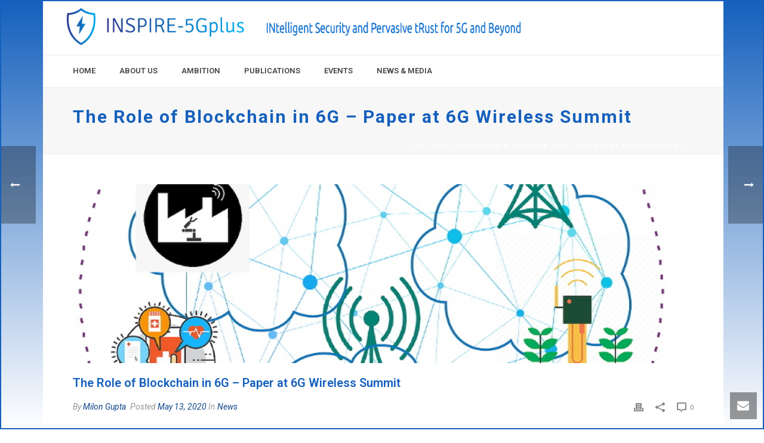

--- FILE ---
content_type: text/html; charset=UTF-8
request_url: https://www.inspire-5gplus.eu/the-role-of-blockchain-in-6g-paper-at-6g-wireless-summit/
body_size: 23067
content:
<!DOCTYPE html><html
lang=en-US ><head><meta
charset="UTF-8"><meta
name="viewport" content="width=device-width, initial-scale=1.0, minimum-scale=1.0, maximum-scale=1.0, user-scalable=0"><meta
http-equiv="X-UA-Compatible" content="IE=edge,chrome=1"><meta
name="format-detection" content="telephone=no"><title>The Role of Blockchain in 6G – Paper at 6G Wireless Summit &#8211; INSPIRE-5Gplus</title> <script>var ajaxurl="https://www.inspire-5gplus.eu/wp-admin/admin-ajax.php";</script><meta
name='robots' content='max-image-preview:large'><style id=critical-path-css>body,html{width:100%;height:100%;margin:0;padding:0}.page-preloader{top:0;left:0;z-index:999;position:fixed;height:100%;width:100%;text-align:center}.preloader-preview-area{-webkit-animation-delay:-.2s;animation-delay:-.2s;top:50%;-webkit-transform:translateY(100%);-ms-transform:translateY(100%);transform:translateY(100%);margin-top:10px;max-height:calc(50% - 20px);opacity:1;width:100%;text-align:center;position:absolute}.preloader-logo{max-width:90%;top:50%;-webkit-transform:translateY(-100%);-ms-transform:translateY(-100%);transform:translateY(-100%);margin:-10px auto 0 auto;max-height:calc(50% - 20px);opacity:1;position:relative}.ball-pulse>div{width:15px;height:15px;border-radius:100%;margin:2px;-webkit-animation-fill-mode:both;animation-fill-mode:both;display:inline-block;-webkit-animation:ball-pulse .75s infinite cubic-bezier(.2,.68,.18,1.08);animation:ball-pulse .75s infinite cubic-bezier(.2,.68,.18,1.08)}.ball-pulse>div:nth-child(1){-webkit-animation-delay:-.36s;animation-delay:-.36s}.ball-pulse>div:nth-child(2){-webkit-animation-delay:-.24s;animation-delay:-.24s}.ball-pulse>div:nth-child(3){-webkit-animation-delay:-.12s;animation-delay:-.12s}@-webkit-keyframes ball-pulse{0%{-webkit-transform:scale(1);transform:scale(1);opacity:1}45%{-webkit-transform:scale(.1);transform:scale(.1);opacity:.7}80%{-webkit-transform:scale(1);transform:scale(1);opacity:1}}@keyframes ball-pulse{0%{-webkit-transform:scale(1);transform:scale(1);opacity:1}45%{-webkit-transform:scale(.1);transform:scale(.1);opacity:.7}80%{-webkit-transform:scale(1);transform:scale(1);opacity:1}}.ball-clip-rotate-pulse{position:relative;-webkit-transform:translateY(-15px) translateX(-10px);-ms-transform:translateY(-15px) translateX(-10px);transform:translateY(-15px) translateX(-10px);display:inline-block}.ball-clip-rotate-pulse>div{-webkit-animation-fill-mode:both;animation-fill-mode:both;position:absolute;top:0;left:0;border-radius:100%}.ball-clip-rotate-pulse>div:first-child{height:36px;width:36px;top:7px;left:-7px;-webkit-animation:ball-clip-rotate-pulse-scale 1s 0s cubic-bezier(.09,.57,.49,.9) infinite;animation:ball-clip-rotate-pulse-scale 1s 0s cubic-bezier(.09,.57,.49,.9) infinite}.ball-clip-rotate-pulse>div:last-child{position:absolute;width:50px;height:50px;left:-16px;top:-2px;background:0 0;border:2px
solid;-webkit-animation:ball-clip-rotate-pulse-rotate 1s 0s cubic-bezier(.09,.57,.49,.9) infinite;animation:ball-clip-rotate-pulse-rotate 1s 0s cubic-bezier(.09,.57,.49,.9) infinite;-webkit-animation-duration:1s;animation-duration:1s}@-webkit-keyframes ball-clip-rotate-pulse-rotate{0%{-webkit-transform:rotate(0) scale(1);transform:rotate(0) scale(1)}50%{-webkit-transform:rotate(180deg) scale(.6);transform:rotate(180deg) scale(.6)}100%{-webkit-transform:rotate(360deg) scale(1);transform:rotate(360deg) scale(1)}}@keyframes ball-clip-rotate-pulse-rotate{0%{-webkit-transform:rotate(0) scale(1);transform:rotate(0) scale(1)}50%{-webkit-transform:rotate(180deg) scale(.6);transform:rotate(180deg) scale(.6)}100%{-webkit-transform:rotate(360deg) scale(1);transform:rotate(360deg) scale(1)}}@-webkit-keyframes ball-clip-rotate-pulse-scale{30%{-webkit-transform:scale(.3);transform:scale(.3)}100%{-webkit-transform:scale(1);transform:scale(1)}}@keyframes ball-clip-rotate-pulse-scale{30%{-webkit-transform:scale(.3);transform:scale(.3)}100%{-webkit-transform:scale(1);transform:scale(1)}}@-webkit-keyframes square-spin{25%{-webkit-transform:perspective(100px) rotateX(180deg) rotateY(0);transform:perspective(100px) rotateX(180deg) rotateY(0)}50%{-webkit-transform:perspective(100px) rotateX(180deg) rotateY(180deg);transform:perspective(100px) rotateX(180deg) rotateY(180deg)}75%{-webkit-transform:perspective(100px) rotateX(0) rotateY(180deg);transform:perspective(100px) rotateX(0) rotateY(180deg)}100%{-webkit-transform:perspective(100px) rotateX(0) rotateY(0);transform:perspective(100px) rotateX(0) rotateY(0)}}@keyframes square-spin{25%{-webkit-transform:perspective(100px) rotateX(180deg) rotateY(0);transform:perspective(100px) rotateX(180deg) rotateY(0)}50%{-webkit-transform:perspective(100px) rotateX(180deg) rotateY(180deg);transform:perspective(100px) rotateX(180deg) rotateY(180deg)}75%{-webkit-transform:perspective(100px) rotateX(0) rotateY(180deg);transform:perspective(100px) rotateX(0) rotateY(180deg)}100%{-webkit-transform:perspective(100px) rotateX(0) rotateY(0);transform:perspective(100px) rotateX(0) rotateY(0)}}.square-spin{display:inline-block}.square-spin>div{-webkit-animation-fill-mode:both;animation-fill-mode:both;width:50px;height:50px;-webkit-animation:square-spin 3s 0s cubic-bezier(.09,.57,.49,.9) infinite;animation:square-spin 3s 0s cubic-bezier(.09,.57,.49,.9) infinite}.cube-transition{position:relative;-webkit-transform:translate(-25px,-25px);-ms-transform:translate(-25px,-25px);transform:translate(-25px,-25px);display:inline-block}.cube-transition>div{-webkit-animation-fill-mode:both;animation-fill-mode:both;width:15px;height:15px;position:absolute;top:-5px;left:-5px;-webkit-animation:cube-transition 1.6s 0s infinite ease-in-out;animation:cube-transition 1.6s 0s infinite ease-in-out}.cube-transition>div:last-child{-webkit-animation-delay:-.8s;animation-delay:-.8s}@-webkit-keyframes cube-transition{25%{-webkit-transform:translateX(50px) scale(.5) rotate(-90deg);transform:translateX(50px) scale(.5) rotate(-90deg)}50%{-webkit-transform:translate(50px,50px) rotate(-180deg);transform:translate(50px,50px) rotate(-180deg)}75%{-webkit-transform:translateY(50px) scale(.5) rotate(-270deg);transform:translateY(50px) scale(.5) rotate(-270deg)}100%{-webkit-transform:rotate(-360deg);transform:rotate(-360deg)}}@keyframes cube-transition{25%{-webkit-transform:translateX(50px) scale(.5) rotate(-90deg);transform:translateX(50px) scale(.5) rotate(-90deg)}50%{-webkit-transform:translate(50px,50px) rotate(-180deg);transform:translate(50px,50px) rotate(-180deg)}75%{-webkit-transform:translateY(50px) scale(.5) rotate(-270deg);transform:translateY(50px) scale(.5) rotate(-270deg)}100%{-webkit-transform:rotate(-360deg);transform:rotate(-360deg)}}.ball-scale>div{border-radius:100%;margin:2px;-webkit-animation-fill-mode:both;animation-fill-mode:both;display:inline-block;height:60px;width:60px;-webkit-animation:ball-scale 1s 0s ease-in-out infinite;animation:ball-scale 1s 0s ease-in-out infinite}@-webkit-keyframes ball-scale{0%{-webkit-transform:scale(0);transform:scale(0)}100%{-webkit-transform:scale(1);transform:scale(1);opacity:0}}@keyframes ball-scale{0%{-webkit-transform:scale(0);transform:scale(0)}100%{-webkit-transform:scale(1);transform:scale(1);opacity:0}}.line-scale>div{-webkit-animation-fill-mode:both;animation-fill-mode:both;display:inline-block;width:5px;height:50px;border-radius:2px;margin:2px}.line-scale>div:nth-child(1){-webkit-animation:line-scale 1s -.5s infinite cubic-bezier(.2,.68,.18,1.08);animation:line-scale 1s -.5s infinite cubic-bezier(.2,.68,.18,1.08)}.line-scale>div:nth-child(2){-webkit-animation:line-scale 1s -.4s infinite cubic-bezier(.2,.68,.18,1.08);animation:line-scale 1s -.4s infinite cubic-bezier(.2,.68,.18,1.08)}.line-scale>div:nth-child(3){-webkit-animation:line-scale 1s -.3s infinite cubic-bezier(.2,.68,.18,1.08);animation:line-scale 1s -.3s infinite cubic-bezier(.2,.68,.18,1.08)}.line-scale>div:nth-child(4){-webkit-animation:line-scale 1s -.2s infinite cubic-bezier(.2,.68,.18,1.08);animation:line-scale 1s -.2s infinite cubic-bezier(.2,.68,.18,1.08)}.line-scale>div:nth-child(5){-webkit-animation:line-scale 1s -.1s infinite cubic-bezier(.2,.68,.18,1.08);animation:line-scale 1s -.1s infinite cubic-bezier(.2,.68,.18,1.08)}@-webkit-keyframes line-scale{0%{-webkit-transform:scaley(1);transform:scaley(1)}50%{-webkit-transform:scaley(.4);transform:scaley(.4)}100%{-webkit-transform:scaley(1);transform:scaley(1)}}@keyframes line-scale{0%{-webkit-transform:scaley(1);transform:scaley(1)}50%{-webkit-transform:scaley(.4);transform:scaley(.4)}100%{-webkit-transform:scaley(1);transform:scaley(1)}}.ball-scale-multiple{position:relative;-webkit-transform:translateY(30px);-ms-transform:translateY(30px);transform:translateY(30px);display:inline-block}.ball-scale-multiple>div{border-radius:100%;-webkit-animation-fill-mode:both;animation-fill-mode:both;margin:2px;position:absolute;left:-30px;top:0;opacity:0;margin:0;width:50px;height:50px;-webkit-animation:ball-scale-multiple 1s 0s linear infinite;animation:ball-scale-multiple 1s 0s linear infinite}.ball-scale-multiple>div:nth-child(2){-webkit-animation-delay:-.2s;animation-delay:-.2s}.ball-scale-multiple>div:nth-child(3){-webkit-animation-delay:-.2s;animation-delay:-.2s}@-webkit-keyframes ball-scale-multiple{0%{-webkit-transform:scale(0);transform:scale(0);opacity:0}5%{opacity:1}100%{-webkit-transform:scale(1);transform:scale(1);opacity:0}}@keyframes ball-scale-multiple{0%{-webkit-transform:scale(0);transform:scale(0);opacity:0}5%{opacity:1}100%{-webkit-transform:scale(1);transform:scale(1);opacity:0}}.ball-pulse-sync{display:inline-block}.ball-pulse-sync>div{width:15px;height:15px;border-radius:100%;margin:2px;-webkit-animation-fill-mode:both;animation-fill-mode:both;display:inline-block}.ball-pulse-sync>div:nth-child(1){-webkit-animation:ball-pulse-sync .6s -.21s infinite ease-in-out;animation:ball-pulse-sync .6s -.21s infinite ease-in-out}.ball-pulse-sync>div:nth-child(2){-webkit-animation:ball-pulse-sync .6s -.14s infinite ease-in-out;animation:ball-pulse-sync .6s -.14s infinite ease-in-out}.ball-pulse-sync>div:nth-child(3){-webkit-animation:ball-pulse-sync .6s -70ms infinite ease-in-out;animation:ball-pulse-sync .6s -70ms infinite ease-in-out}@-webkit-keyframes ball-pulse-sync{33%{-webkit-transform:translateY(10px);transform:translateY(10px)}66%{-webkit-transform:translateY(-10px);transform:translateY(-10px)}100%{-webkit-transform:translateY(0);transform:translateY(0)}}@keyframes ball-pulse-sync{33%{-webkit-transform:translateY(10px);transform:translateY(10px)}66%{-webkit-transform:translateY(-10px);transform:translateY(-10px)}100%{-webkit-transform:translateY(0);transform:translateY(0)}}.transparent-circle{display:inline-block;border-top:.5em solid rgba(255,255,255,.2);border-right:.5em solid rgba(255,255,255,.2);border-bottom:.5em solid rgba(255,255,255,.2);border-left:.5em solid #fff;-webkit-transform:translateZ(0);transform:translateZ(0);-webkit-animation:transparent-circle 1.1s infinite linear;animation:transparent-circle 1.1s infinite linear;width:50px;height:50px;border-radius:50%}.transparent-circle:after{border-radius:50%;width:10em;height:10em}@-webkit-keyframes transparent-circle{0%{-webkit-transform:rotate(0);transform:rotate(0)}100%{-webkit-transform:rotate(360deg);transform:rotate(360deg)}}@keyframes transparent-circle{0%{-webkit-transform:rotate(0);transform:rotate(0)}100%{-webkit-transform:rotate(360deg);transform:rotate(360deg)}}.ball-spin-fade-loader{position:relative;top:-10px;left:-10px;display:inline-block}.ball-spin-fade-loader>div{width:15px;height:15px;border-radius:100%;margin:2px;-webkit-animation-fill-mode:both;animation-fill-mode:both;position:absolute;-webkit-animation:ball-spin-fade-loader 1s infinite linear;animation:ball-spin-fade-loader 1s infinite linear}.ball-spin-fade-loader>div:nth-child(1){top:25px;left:0;animation-delay:-.84s;-webkit-animation-delay:-.84s}.ball-spin-fade-loader>div:nth-child(2){top:17.05px;left:17.05px;animation-delay:-.72s;-webkit-animation-delay:-.72s}.ball-spin-fade-loader>div:nth-child(3){top:0;left:25px;animation-delay:-.6s;-webkit-animation-delay:-.6s}.ball-spin-fade-loader>div:nth-child(4){top:-17.05px;left:17.05px;animation-delay:-.48s;-webkit-animation-delay:-.48s}.ball-spin-fade-loader>div:nth-child(5){top:-25px;left:0;animation-delay:-.36s;-webkit-animation-delay:-.36s}.ball-spin-fade-loader>div:nth-child(6){top:-17.05px;left:-17.05px;animation-delay:-.24s;-webkit-animation-delay:-.24s}.ball-spin-fade-loader>div:nth-child(7){top:0;left:-25px;animation-delay:-.12s;-webkit-animation-delay:-.12s}.ball-spin-fade-loader>div:nth-child(8){top:17.05px;left:-17.05px;animation-delay:0s;-webkit-animation-delay:0s}@-webkit-keyframes ball-spin-fade-loader{50%{opacity:.3;-webkit-transform:scale(.4);transform:scale(.4)}100%{opacity:1;-webkit-transform:scale(1);transform:scale(1)}}@keyframes ball-spin-fade-loader{50%{opacity:.3;-webkit-transform:scale(.4);transform:scale(.4)}100%{opacity:1;-webkit-transform:scale(1);transform:scale(1)}}</style><link
rel=alternate type=application/rss+xml title="INSPIRE-5Gplus &raquo; Feed" href=https://www.inspire-5gplus.eu/feed/ ><link
rel=alternate type=text/calendar title="INSPIRE-5Gplus &raquo; iCal Feed" href="https://www.inspire-5gplus.eu/events/?ical=1"><link
rel="shortcut icon" href=https://www.inspire-5gplus.eu/wp-content/uploads/2019/11/inspire-5gplus-logo.png?x66886> <script>window.abb={};php={};window.PHP={};PHP.ajax="https://www.inspire-5gplus.eu/wp-admin/admin-ajax.php";PHP.wp_p_id="403";var mk_header_parallax,mk_banner_parallax,mk_page_parallax,mk_footer_parallax,mk_body_parallax;var mk_images_dir="https://www.inspire-5gplus.eu/wp-content/themes/jupiter/assets/images",mk_theme_js_path="https://www.inspire-5gplus.eu/wp-content/themes/jupiter/assets/js",mk_theme_dir="https://www.inspire-5gplus.eu/wp-content/themes/jupiter",mk_captcha_placeholder="Enter Captcha",mk_captcha_invalid_txt="Invalid. Try again.",mk_captcha_correct_txt="Captcha correct.",mk_responsive_nav_width=960,mk_vertical_header_back="Back",mk_vertical_header_anim="1",mk_check_rtl=true,mk_grid_width=1080,mk_ajax_search_option="",mk_preloader_bg_color="#fff",mk_accent_color="#1560bd",mk_go_to_top="true",mk_smooth_scroll="true",mk_show_background_video="true",mk_preloader_bar_color="#1560bd",mk_preloader_logo="https://www.inspire-5gplus.eu/wp-content/uploads/2019/11/inspire-5gplus-logo.png";var mk_header_parallax=false,mk_banner_parallax=false,mk_footer_parallax=false,mk_body_parallax=false,mk_no_more_posts="No More Posts",mk_typekit_id="",mk_google_fonts=["Roboto:100italic,200italic,300italic,400italic,500italic,600italic,700italic,800italic,900italic,100,200,300,400,500,600,700,800,900"],mk_global_lazyload=true;</script><link
rel=alternate title="oEmbed (JSON)" type=application/json+oembed href="https://www.inspire-5gplus.eu/wp-json/oembed/1.0/embed?url=https%3A%2F%2Fwww.inspire-5gplus.eu%2Fthe-role-of-blockchain-in-6g-paper-at-6g-wireless-summit%2F"><link
rel=alternate title="oEmbed (XML)" type=text/xml+oembed href="https://www.inspire-5gplus.eu/wp-json/oembed/1.0/embed?url=https%3A%2F%2Fwww.inspire-5gplus.eu%2Fthe-role-of-blockchain-in-6g-paper-at-6g-wireless-summit%2F&#038;format=xml"><style id=wp-img-auto-sizes-contain-inline-css>img:is([sizes=auto i],[sizes^="auto," i]){contain-intrinsic-size:3000px 1500px}</style><link
rel=stylesheet id=validate-engine-css-css href='https://www.inspire-5gplus.eu/wp-content/plugins/wysija-newsletters/css/validationEngine.jquery.css?x66886&amp;ver=2.21' type=text/css media=all><link
rel=stylesheet id=layerslider-css href='https://www.inspire-5gplus.eu/wp-content/plugins/LayerSlider/assets/static/layerslider/css/layerslider.css?x66886&amp;ver=7.15.1' type=text/css media=all><link
rel=stylesheet id=wp-block-library-css href='https://www.inspire-5gplus.eu/wp-includes/css/dist/block-library/style.min.css?x66886&amp;ver=6.9' type=text/css media=all><style id=global-styles-inline-css>/*<![CDATA[*/:root{--wp--preset--aspect-ratio--square:1;--wp--preset--aspect-ratio--4-3:4/3;--wp--preset--aspect-ratio--3-4:3/4;--wp--preset--aspect-ratio--3-2:3/2;--wp--preset--aspect-ratio--2-3:2/3;--wp--preset--aspect-ratio--16-9:16/9;--wp--preset--aspect-ratio--9-16:9/16;--wp--preset--color--black:#000;--wp--preset--color--cyan-bluish-gray:#abb8c3;--wp--preset--color--white:#fff;--wp--preset--color--pale-pink:#f78da7;--wp--preset--color--vivid-red:#cf2e2e;--wp--preset--color--luminous-vivid-orange:#ff6900;--wp--preset--color--luminous-vivid-amber:#fcb900;--wp--preset--color--light-green-cyan:#7bdcb5;--wp--preset--color--vivid-green-cyan:#00d084;--wp--preset--color--pale-cyan-blue:#8ed1fc;--wp--preset--color--vivid-cyan-blue:#0693e3;--wp--preset--color--vivid-purple:#9b51e0;--wp--preset--gradient--vivid-cyan-blue-to-vivid-purple:linear-gradient(135deg,rgb(6,147,227) 0%,rgb(155,81,224) 100%);--wp--preset--gradient--light-green-cyan-to-vivid-green-cyan:linear-gradient(135deg,rgb(122,220,180) 0%,rgb(0,208,130) 100%);--wp--preset--gradient--luminous-vivid-amber-to-luminous-vivid-orange:linear-gradient(135deg,rgb(252,185,0) 0%,rgb(255,105,0) 100%);--wp--preset--gradient--luminous-vivid-orange-to-vivid-red:linear-gradient(135deg,rgb(255,105,0) 0%,rgb(207,46,46) 100%);--wp--preset--gradient--very-light-gray-to-cyan-bluish-gray:linear-gradient(135deg,rgb(238,238,238) 0%,rgb(169,184,195) 100%);--wp--preset--gradient--cool-to-warm-spectrum:linear-gradient(135deg,rgb(74,234,220) 0%,rgb(151,120,209) 20%,rgb(207,42,186) 40%,rgb(238,44,130) 60%,rgb(251,105,98) 80%,rgb(254,248,76) 100%);--wp--preset--gradient--blush-light-purple:linear-gradient(135deg,rgb(255,206,236) 0%,rgb(152,150,240) 100%);--wp--preset--gradient--blush-bordeaux:linear-gradient(135deg,rgb(254,205,165) 0%,rgb(254,45,45) 50%,rgb(107,0,62) 100%);--wp--preset--gradient--luminous-dusk:linear-gradient(135deg,rgb(255,203,112) 0%,rgb(199,81,192) 50%,rgb(65,88,208) 100%);--wp--preset--gradient--pale-ocean:linear-gradient(135deg,rgb(255,245,203) 0%,rgb(182,227,212) 50%,rgb(51,167,181) 100%);--wp--preset--gradient--electric-grass:linear-gradient(135deg,rgb(202,248,128) 0%,rgb(113,206,126) 100%);--wp--preset--gradient--midnight:linear-gradient(135deg,rgb(2,3,129) 0%,rgb(40,116,252) 100%);--wp--preset--font-size--small:13px;--wp--preset--font-size--medium:20px;--wp--preset--font-size--large:36px;--wp--preset--font-size--x-large:42px;--wp--preset--spacing--20:0.44rem;--wp--preset--spacing--30:0.67rem;--wp--preset--spacing--40:1rem;--wp--preset--spacing--50:1.5rem;--wp--preset--spacing--60:2.25rem;--wp--preset--spacing--70:3.38rem;--wp--preset--spacing--80:5.06rem;--wp--preset--shadow--natural:6px 6px 9px rgba(0, 0, 0, 0.2);--wp--preset--shadow--deep:12px 12px 50px rgba(0, 0, 0, 0.4);--wp--preset--shadow--sharp:6px 6px 0px rgba(0, 0, 0, 0.2);--wp--preset--shadow--outlined:6px 6px 0px -3px rgb(255, 255, 255), 6px 6px rgb(0, 0, 0);--wp--preset--shadow--crisp:6px 6px 0px rgb(0, 0, 0)}:where(.is-layout-flex){gap:0.5em}:where(.is-layout-grid){gap:0.5em}body .is-layout-flex{display:flex}.is-layout-flex{flex-wrap:wrap;align-items:center}.is-layout-flex>:is(*,div){margin:0}body .is-layout-grid{display:grid}.is-layout-grid>:is(*,div){margin:0}:where(.wp-block-columns.is-layout-flex){gap:2em}:where(.wp-block-columns.is-layout-grid){gap:2em}:where(.wp-block-post-template.is-layout-flex){gap:1.25em}:where(.wp-block-post-template.is-layout-grid){gap:1.25em}.has-black-color{color:var(--wp--preset--color--black) !important}.has-cyan-bluish-gray-color{color:var(--wp--preset--color--cyan-bluish-gray) !important}.has-white-color{color:var(--wp--preset--color--white) !important}.has-pale-pink-color{color:var(--wp--preset--color--pale-pink) !important}.has-vivid-red-color{color:var(--wp--preset--color--vivid-red) !important}.has-luminous-vivid-orange-color{color:var(--wp--preset--color--luminous-vivid-orange) !important}.has-luminous-vivid-amber-color{color:var(--wp--preset--color--luminous-vivid-amber) !important}.has-light-green-cyan-color{color:var(--wp--preset--color--light-green-cyan) !important}.has-vivid-green-cyan-color{color:var(--wp--preset--color--vivid-green-cyan) !important}.has-pale-cyan-blue-color{color:var(--wp--preset--color--pale-cyan-blue) !important}.has-vivid-cyan-blue-color{color:var(--wp--preset--color--vivid-cyan-blue) !important}.has-vivid-purple-color{color:var(--wp--preset--color--vivid-purple) !important}.has-black-background-color{background-color:var(--wp--preset--color--black) !important}.has-cyan-bluish-gray-background-color{background-color:var(--wp--preset--color--cyan-bluish-gray) !important}.has-white-background-color{background-color:var(--wp--preset--color--white) !important}.has-pale-pink-background-color{background-color:var(--wp--preset--color--pale-pink) !important}.has-vivid-red-background-color{background-color:var(--wp--preset--color--vivid-red) !important}.has-luminous-vivid-orange-background-color{background-color:var(--wp--preset--color--luminous-vivid-orange) !important}.has-luminous-vivid-amber-background-color{background-color:var(--wp--preset--color--luminous-vivid-amber) !important}.has-light-green-cyan-background-color{background-color:var(--wp--preset--color--light-green-cyan) !important}.has-vivid-green-cyan-background-color{background-color:var(--wp--preset--color--vivid-green-cyan) !important}.has-pale-cyan-blue-background-color{background-color:var(--wp--preset--color--pale-cyan-blue) !important}.has-vivid-cyan-blue-background-color{background-color:var(--wp--preset--color--vivid-cyan-blue) !important}.has-vivid-purple-background-color{background-color:var(--wp--preset--color--vivid-purple) !important}.has-black-border-color{border-color:var(--wp--preset--color--black) !important}.has-cyan-bluish-gray-border-color{border-color:var(--wp--preset--color--cyan-bluish-gray) !important}.has-white-border-color{border-color:var(--wp--preset--color--white) !important}.has-pale-pink-border-color{border-color:var(--wp--preset--color--pale-pink) !important}.has-vivid-red-border-color{border-color:var(--wp--preset--color--vivid-red) !important}.has-luminous-vivid-orange-border-color{border-color:var(--wp--preset--color--luminous-vivid-orange) !important}.has-luminous-vivid-amber-border-color{border-color:var(--wp--preset--color--luminous-vivid-amber) !important}.has-light-green-cyan-border-color{border-color:var(--wp--preset--color--light-green-cyan) !important}.has-vivid-green-cyan-border-color{border-color:var(--wp--preset--color--vivid-green-cyan) !important}.has-pale-cyan-blue-border-color{border-color:var(--wp--preset--color--pale-cyan-blue) !important}.has-vivid-cyan-blue-border-color{border-color:var(--wp--preset--color--vivid-cyan-blue) !important}.has-vivid-purple-border-color{border-color:var(--wp--preset--color--vivid-purple) !important}.has-vivid-cyan-blue-to-vivid-purple-gradient-background{background:var(--wp--preset--gradient--vivid-cyan-blue-to-vivid-purple) !important}.has-light-green-cyan-to-vivid-green-cyan-gradient-background{background:var(--wp--preset--gradient--light-green-cyan-to-vivid-green-cyan) !important}.has-luminous-vivid-amber-to-luminous-vivid-orange-gradient-background{background:var(--wp--preset--gradient--luminous-vivid-amber-to-luminous-vivid-orange) !important}.has-luminous-vivid-orange-to-vivid-red-gradient-background{background:var(--wp--preset--gradient--luminous-vivid-orange-to-vivid-red) !important}.has-very-light-gray-to-cyan-bluish-gray-gradient-background{background:var(--wp--preset--gradient--very-light-gray-to-cyan-bluish-gray) !important}.has-cool-to-warm-spectrum-gradient-background{background:var(--wp--preset--gradient--cool-to-warm-spectrum) !important}.has-blush-light-purple-gradient-background{background:var(--wp--preset--gradient--blush-light-purple) !important}.has-blush-bordeaux-gradient-background{background:var(--wp--preset--gradient--blush-bordeaux) !important}.has-luminous-dusk-gradient-background{background:var(--wp--preset--gradient--luminous-dusk) !important}.has-pale-ocean-gradient-background{background:var(--wp--preset--gradient--pale-ocean) !important}.has-electric-grass-gradient-background{background:var(--wp--preset--gradient--electric-grass) !important}.has-midnight-gradient-background{background:var(--wp--preset--gradient--midnight) !important}.has-small-font-size{font-size:var(--wp--preset--font-size--small) !important}.has-medium-font-size{font-size:var(--wp--preset--font-size--medium) !important}.has-large-font-size{font-size:var(--wp--preset--font-size--large) !important}.has-x-large-font-size{font-size:var(--wp--preset--font-size--x-large) !important}/*]]>*/</style><style id=classic-theme-styles-inline-css>/*! This file is auto-generated */
.wp-block-button__link{color:#fff;background-color:#32373c;border-radius:9999px;box-shadow:none;text-decoration:none;padding:calc(.667em + 2px) calc(1.333em + 2px);font-size:1.125em}.wp-block-file__button{background:#32373c;color:#fff;text-decoration:none}</style><link
rel=stylesheet id=contact-form-7-css href='https://www.inspire-5gplus.eu/wp-content/plugins/contact-form-7/includes/css/styles.css?x66886&amp;ver=6.1.4' type=text/css media=all><link
rel=stylesheet id=cookie-notice-front-css href='https://www.inspire-5gplus.eu/wp-content/plugins/cookie-notice/css/front.min.css?x66886&amp;ver=2.5.11' type=text/css media=all><link
rel=stylesheet id=custom_blog_loop_style-css href='https://www.inspire-5gplus.eu/wp-content/plugins/custom-blog-loop/custom-blog-loop.css?x66886&amp;ver=6.9' type=text/css media=all><link
rel=stylesheet id=theme-styles-css href='https://www.inspire-5gplus.eu/wp-content/themes/jupiter/assets/stylesheet/min/full-styles.6.10.5.css?x66886&amp;ver=1687878817' type=text/css media=all><style id=theme-styles-inline-css>#wpadminbar{-webkit-backface-visibility:hidden;backface-visibility:hidden;-webkit-perspective:1000;-ms-perspective:1000;perspective:1000;-webkit-transform:translateZ(0px);-ms-transform:translateZ(0px);transform:translateZ(0px)}@media screen and (max-width: 600px){#wpadminbar{position:fixed !important}}body{background:-webkit-linear-gradient(top,#1560bd 0%, #fff 100%);background:linear-gradient(to bottom,#1560bd 0%, #fff 100%)}.hb-custom-header #mk-page-introduce,.mk-header{background-color:#f7f7f7;background-size:cover;-webkit-background-size:cover;-moz-background-size:cover}.hb-custom-header>div,.mk-header-bg{background-color:#fff}.mk-classic-nav-bg{background-color:#fff}.master-holder-bg{background-color:#fff;background-repeat:repeat-x;background-position:left bottom;background-size:cover;-webkit-background-size:cover;-moz-background-size:cover}#mk-footer{background-color:#fff}#mk-boxed-layout{-webkit-box-shadow:0 0 0px rgba(0, 0, 0, 0);-moz-box-shadow:0 0 0px rgba(0, 0, 0, 0);box-shadow:0 0 0px rgba(0, 0, 0, 0)}.mk-news-tab .mk-tabs-tabs .is-active a, .mk-fancy-title.pattern-style span, .mk-fancy-title.pattern-style.color-gradient span:after,.page-bg-color{background-color:#fff}.page-title{font-size:30px;color:#1560bd;text-transform:none;font-weight:700;letter-spacing:2px}.page-subtitle{font-size:14px;line-height:100%;color:#1560bd;font-size:14px;text-transform:none}.mk-header{border-bottom:1px solid #f2f2f2}.header-style-1 .mk-header-padding-wrapper, .header-style-2 .mk-header-padding-wrapper, .header-style-3 .mk-header-padding-wrapper{padding-top:141px}.mk-process-steps[max-width~="950px"] ul::before{display:none !important}.mk-process-steps[max-width~="950px"] li{margin-bottom:30px !important;width:100% !important;text-align:center}.mk-event-countdown-ul[max-width~="750px"] li{width:90%;display:block;margin:0
auto 15px}body{font-family:Roboto}@font-face{font-family:'star';src:url('https://www.inspire-5gplus.eu/wp-content/themes/jupiter/assets/stylesheet/fonts/star/font.eot');src:url('https://www.inspire-5gplus.eu/wp-content/themes/jupiter/assets/stylesheet/fonts/star/font.eot?#iefix') format('embedded-opentype'), url('https://www.inspire-5gplus.eu/wp-content/themes/jupiter/assets/stylesheet/fonts/star/font.woff') format('woff'), url('https://www.inspire-5gplus.eu/wp-content/themes/jupiter/assets/stylesheet/fonts/star/font.ttf') format('truetype'), url('https://www.inspire-5gplus.eu/wp-content/themes/jupiter/assets/stylesheet/fonts/star/font.svg#star') format('svg');font-weight:normal;font-style:normal}@font-face{font-family:'WooCommerce';src:url('https://www.inspire-5gplus.eu/wp-content/themes/jupiter/assets/stylesheet/fonts/woocommerce/font.eot');src:url('https://www.inspire-5gplus.eu/wp-content/themes/jupiter/assets/stylesheet/fonts/woocommerce/font.eot?#iefix') format('embedded-opentype'), url('https://www.inspire-5gplus.eu/wp-content/themes/jupiter/assets/stylesheet/fonts/woocommerce/font.woff') format('woff'), url('https://www.inspire-5gplus.eu/wp-content/themes/jupiter/assets/stylesheet/fonts/woocommerce/font.ttf') format('truetype'), url('https://www.inspire-5gplus.eu/wp-content/themes/jupiter/assets/stylesheet/fonts/woocommerce/font.svg#WooCommerce') format('svg');font-weight:normal;font-style:normal}#mk-page-introduce{padding:10px
0 !important}.tablepress-id-1 tbody
td{font-family:Arial;font-size:12px;font-weight:normal;color:#000}.post-container{margin-bottom:1em}body{background-attachment:fixed!important}.cn-position-bottom.cookie-revoke-visible,.cn-position-bottom.cookie-revoke-hidden{position:relative!important}</style><link
rel=stylesheet id=mkhb-render-css href='https://www.inspire-5gplus.eu/wp-content/themes/jupiter/header-builder/includes/assets/css/mkhb-render.css?x66886&amp;ver=6.10.5' type=text/css media=all><link
rel=stylesheet id=mkhb-row-css href='https://www.inspire-5gplus.eu/wp-content/themes/jupiter/header-builder/includes/assets/css/mkhb-row.css?x66886&amp;ver=6.10.5' type=text/css media=all><link
rel=stylesheet id=mkhb-column-css href='https://www.inspire-5gplus.eu/wp-content/themes/jupiter/header-builder/includes/assets/css/mkhb-column.css?x66886&amp;ver=6.10.5' type=text/css media=all><link
rel=stylesheet id=tablepress-default-css href='https://www.inspire-5gplus.eu/wp-content/plugins/tablepress/css/build/default.css?x66886&amp;ver=3.2.6' type=text/css media=all><link
rel=stylesheet id=theme-options-css href='https://www.inspire-5gplus.eu/wp-content/uploads/mk_assets/theme-options-production-1687878838.css?x66886&amp;ver=1687878838' type=text/css media=all><link
rel=stylesheet id=jupiter-donut-shortcodes-css href='https://www.inspire-5gplus.eu/wp-content/plugins/jupiter-donut/assets/css/shortcodes-styles.min.css?x66886&amp;ver=1.4.3' type=text/css media=all><link
rel=stylesheet id=cf7cf-style-css href='https://www.inspire-5gplus.eu/wp-content/plugins/cf7-conditional-fields/style.css?x66886&amp;ver=2.6.7' type=text/css media=all><link
rel=stylesheet id=popupStyle-css href='https://www.inspire-5gplus.eu/wp-content/plugins/contact-form-7-popup-response//colorbox/colorbox.css?x66886&amp;ver=6.9' type=text/css media=all> <script data-noptimize data-no-minify src="https://www.inspire-5gplus.eu/wp-content/themes/jupiter/assets/js/plugins/wp-enqueue/min/webfontloader.js?x66886&amp;ver=6.9" id=mk-webfontloader-js></script> <script id=mk-webfontloader-js-after>/*<![CDATA[*/WebFontConfig={timeout:2000}
if(mk_typekit_id.length>0){WebFontConfig.typekit={id:mk_typekit_id}}
if(mk_google_fonts.length>0){WebFontConfig.google={families:mk_google_fonts}}
if((mk_google_fonts.length>0||mk_typekit_id.length>0)&&navigator.userAgent.indexOf("Speed Insights")==-1){WebFont.load(WebFontConfig);}/*]]>*/</script> <script src="https://www.inspire-5gplus.eu/wp-includes/js/jquery/jquery.min.js?x66886&amp;ver=3.7.1" id=jquery-core-js></script> <script src="https://www.inspire-5gplus.eu/wp-includes/js/jquery/jquery-migrate.min.js?x66886&amp;ver=3.4.1" id=jquery-migrate-js></script> <script id=layerslider-utils-js-extra>var LS_Meta={"v":"7.15.1","fixGSAP":"1"};</script> <script src="https://www.inspire-5gplus.eu/wp-content/plugins/LayerSlider/assets/static/layerslider/js/layerslider.utils.js?x66886&amp;ver=7.15.1" id=layerslider-utils-js></script> <script src="https://www.inspire-5gplus.eu/wp-content/plugins/LayerSlider/assets/static/layerslider/js/layerslider.kreaturamedia.jquery.js?x66886&amp;ver=7.15.1" id=layerslider-js></script> <script src="https://www.inspire-5gplus.eu/wp-content/plugins/LayerSlider/assets/static/layerslider/js/layerslider.transitions.js?x66886&amp;ver=7.15.1" id=layerslider-transitions-js></script> <script id=cookie-notice-front-js-before>var cnArgs={"ajaxUrl":"https:\/\/www.inspire-5gplus.eu\/wp-admin\/admin-ajax.php","nonce":"8ac61cf6eb","hideEffect":"fade","position":"bottom","onScroll":false,"onScrollOffset":100,"onClick":false,"cookieName":"cookie_notice_accepted","cookieTime":2592000,"cookieTimeRejected":2592000,"globalCookie":false,"redirection":false,"cache":true,"revokeCookies":false,"revokeCookiesOpt":"automatic"};</script> <script src="https://www.inspire-5gplus.eu/wp-content/plugins/cookie-notice/js/front.min.js?x66886&amp;ver=2.5.11" id=cookie-notice-front-js></script> <script src="https://www.inspire-5gplus.eu/wp-content/plugins/eurescom_settings/ga-download_track.js?x66886&amp;ver=6.9" id=ga-download_track-js></script> <script></script><meta
name="generator" content="Powered by LayerSlider 7.15.1 - Build Heros, Sliders, and Popups. Create Animations and Beautiful, Rich Web Content as Easy as Never Before on WordPress."><link
rel=https://api.w.org/ href=https://www.inspire-5gplus.eu/wp-json/ ><link
rel=alternate title=JSON type=application/json href=https://www.inspire-5gplus.eu/wp-json/wp/v2/posts/403><link
rel=canonical href=https://www.inspire-5gplus.eu/the-role-of-blockchain-in-6g-paper-at-6g-wireless-summit/ ><style data-eae-name=wN7io_HLvew_g6rj_>.__eae_cssd,.wN7io_HLvew_g6rj_{unicode-bidi:bidi-override;direction:rtl}</style> <script>var __eae_open=function(str){document.location.href=__eae_decode(str);};var __eae_decode=function(str){return str.replace(/[a-zA-Z]/g,function(c){return String.fromCharCode((c<="Z"?90:122)>=(c=c.charCodeAt(0)+13)?c:c-26);});};var __eae_decode_emails=function(){var __eae_emails=document.querySelectorAll(".__eae_r13");for(var i=0;i<__eae_emails.length;i++){__eae_emails[i].textContent=__eae_decode(__eae_emails[i].textContent);}};if(document.readyState!=="loading"){__eae_decode_emails();}else if(document.addEventListener){document.addEventListener("DOMContentLoaded",__eae_decode_emails);}else{document.attachEvent("onreadystatechange",function(){if(document.readyState!=="loading")__eae_decode_emails();});}var A3U__pvP=function(str){var r=function(a,d){var map="!\"#$%&'()*+,-./0123456789:;<=>?@ABCDEFGHIJKLMNOPQRSTUVWXYZ[\\]^_`abcdefghijklmnopqrstuvwxyz{|}~";for(var i=0;i<a.length;i++){var pos=map.indexOf(a[i]);d+=pos>=0?map[(pos+47)%94]:a[i];}return d;};window.location.href=r(str,"");};document.addEventListener("copy",function(event){if(NodeList.prototype.forEach===undefined||Array.from===undefined||String.prototype.normalize===undefined||!event.clipboardData){return;}var encoded=[];var copiedText=window.getSelection().toString().trim();document.querySelectorAll("."+document.querySelector("style[data-eae-name]").dataset.eaeName).forEach(function(item){encoded.push(item.innerText.trim());});if(!encoded.length){return;}encoded.filter(function(value,index,self){return self.indexOf(value)===index;}).map(function(item){return{original:new RegExp(item.replace(/[-\/\\^$*+?.()|[\]{}]/g,"\\$&"),"ig"),reverse:Array.from(item.normalize("NFC")).reverse().join('').replace(/[()]/g,"__eae__")};}).forEach(function(item){copiedText=copiedText.replace(item.original,item.reverse.replace("__eae__","(").replace("__eae__",")"))});event.clipboardData.setData("text/plain",copiedText);event.preventDefault();});</script> <meta
name="tec-api-version" content="v1"><meta
name="tec-api-origin" content="https://www.inspire-5gplus.eu"><link
rel=alternate href=https://www.inspire-5gplus.eu/wp-json/tribe/events/v1/ ><meta
itemprop="author" content=""><meta
itemprop="datePublished" content="May 13, 2020"><meta
itemprop="dateModified" content="May 13, 2020"><meta
itemprop="publisher" content="INSPIRE-5Gplus"><meta
property="og:site_name" content="INSPIRE-5Gplus"><meta
property="og:image" content="https://www.inspire-5gplus.eu/wp-content/uploads/2020/05/blockchain-for-6g-networks-figure-detail-800px.jpg"><meta
property="og:url" content="https://www.inspire-5gplus.eu/the-role-of-blockchain-in-6g-paper-at-6g-wireless-summit/"><meta
property="og:title" content="The Role of Blockchain in 6G – Paper at 6G Wireless Summit"><meta
property="og:description" content="INSPIRE-5Gplus partner Zurich University of Applied Sciences (ZHAW) contributed via a paper to the 2nd 6G Wireless Summit on 17-19 March 2020, which, due to the COVID-19 pandemic, was this [&hellip;]"><meta
property="og:type" content="article"><script>var isTest=false;</script><meta
name="generator" content="Powered by WPBakery Page Builder - drag and drop page builder for WordPress."><meta
name="generator" content="Powered by Slider Revolution 6.7.38 - responsive, Mobile-Friendly Slider Plugin for WordPress with comfortable drag and drop interface."> <script>function setREVStartSize(e){window.RSIW=window.RSIW===undefined?window.innerWidth:window.RSIW;window.RSIH=window.RSIH===undefined?window.innerHeight:window.RSIH;try{var pw=document.getElementById(e.c).parentNode.offsetWidth,newh;pw=pw===0||isNaN(pw)||(e.l=="fullwidth"||e.layout=="fullwidth")?window.RSIW:pw;e.tabw=e.tabw===undefined?0:parseInt(e.tabw);e.thumbw=e.thumbw===undefined?0:parseInt(e.thumbw);e.tabh=e.tabh===undefined?0:parseInt(e.tabh);e.thumbh=e.thumbh===undefined?0:parseInt(e.thumbh);e.tabhide=e.tabhide===undefined?0:parseInt(e.tabhide);e.thumbhide=e.thumbhide===undefined?0:parseInt(e.thumbhide);e.mh=e.mh===undefined||e.mh==""||e.mh==="auto"?0:parseInt(e.mh,0);if(e.layout==="fullscreen"||e.l==="fullscreen")
newh=Math.max(e.mh,window.RSIH);else{e.gw=Array.isArray(e.gw)?e.gw:[e.gw];for(var i in e.rl)if(e.gw[i]===undefined||e.gw[i]===0)e.gw[i]=e.gw[i-1];e.gh=e.el===undefined||e.el===""||(Array.isArray(e.el)&&e.el.length==0)?e.gh:e.el;e.gh=Array.isArray(e.gh)?e.gh:[e.gh];for(var i in e.rl)if(e.gh[i]===undefined||e.gh[i]===0)e.gh[i]=e.gh[i-1];var nl=new Array(e.rl.length),ix=0,sl;e.tabw=e.tabhide>=pw?0:e.tabw;e.thumbw=e.thumbhide>=pw?0:e.thumbw;e.tabh=e.tabhide>=pw?0:e.tabh;e.thumbh=e.thumbhide>=pw?0:e.thumbh;for(var i in e.rl)nl[i]=e.rl[i]<window.RSIW?0:e.rl[i];sl=nl[0];for(var i in nl)if(sl>nl[i]&&nl[i]>0){sl=nl[i];ix=i;}
var m=pw>(e.gw[ix]+e.tabw+e.thumbw)?1:(pw-(e.tabw+e.thumbw))/(e.gw[ix]);newh=(e.gh[ix]*m)+(e.tabh+e.thumbh);}
var el=document.getElementById(e.c);if(el!==null&&el)el.style.height=newh+"px";el=document.getElementById(e.c+"_wrapper");if(el!==null&&el){el.style.height=newh+"px";el.style.display="block";}}catch(e){console.log("Failure at Presize of Slider:"+e)}};</script> <meta
name="generator" content="Jupiter 6.10.5"><noscript><style>.wpb_animate_when_almost_visible{opacity:1}</style></noscript><link
rel=stylesheet id=tracker2-table-dataTables-css-css href='https://cdn.datatables.net/1.10.20/css/jquery.dataTables.min.css?ver=6.9' type=text/css media=all><link
rel=stylesheet id=tracker2-tooltip-css-css href='https://www.inspire-5gplus.eu/wp-content/plugins/A2_eurescom_trackersoap/css/tracker_tooltip.css?x66886&amp;ver=6.9' type=text/css media=all><link
rel=stylesheet id=tracker2-style-css href='https://www.inspire-5gplus.eu/wp-content/plugins/A2_eurescom_trackersoap/css/tracker_style.css?x66886&amp;ver=6.9' type=text/css media=all><link
rel=stylesheet id=rs-plugin-settings-css href='//www.inspire-5gplus.eu/wp-content/plugins/revslider/sr6/assets/css/rs6.css?x66886&amp;ver=6.7.38' type=text/css media=all><style id=rs-plugin-settings-inline-css>#rs-demo-id{}</style></head><body
class="wp-singular post-template-default single single-post postid-403 single-format-standard wp-theme-jupiter mk-boxed-enabled cookies-not-set tribe-no-js page-template-jupiter wpb-js-composer js-comp-ver-8.7.2.1 vc_responsive" itemscope=itemscope itemtype=https://schema.org/WebPage  data-adminbar><div
id=top-of-page></div><div
id=mk-boxed-layout><div
id=mk-theme-container ><header
data-height=90
data-sticky-height=55
data-responsive-height=90
data-transparent-skin
data-header-style=2
data-sticky-style=fixed
data-sticky-offset=header id=mk-header-1 class="mk-header header-style-2 header-align-left  toolbar-false menu-hover-5 sticky-style-fixed mk-background-stretch boxed-header " role=banner itemscope=itemscope itemtype=https://schema.org/WPHeader ><div
class=mk-header-holder><div
class=mk-header-inner><div
class="mk-header-bg "></div><div
class="mk-grid header-grid"><div
class=add-header-height><div
class=mk-nav-responsive-link><div
class=mk-css-icon-menu><div
class=mk-css-icon-menu-line-1></div><div
class=mk-css-icon-menu-line-2></div><div
class=mk-css-icon-menu-line-3></div></div></div><div
class=" header-logo fit-logo-img add-header-height logo-is-responsive ">
<a
href=https://www.inspire-5gplus.eu/ title=INSPIRE-5Gplus><img
class="mk-desktop-logo dark-logo "
title
alt
src=https://www.inspire-5gplus.eu/wp-content/uploads/2019/12/inspire-5gplus-logo1-1.png?x66886>
<img
class="mk-resposnive-logo "
title
alt
src=https://www.inspire-5gplus.eu/wp-content/uploads/2022/07/inspire-5gplus-logo-mobile-1.png?x66886>
</a></div></div></div><div
class=clearboth></div><div
class="mk-header-nav-container menu-hover-style-5" role=navigation itemscope=itemscope itemtype=https://schema.org/SiteNavigationElement ><div
class=mk-classic-nav-bg></div><div
class=mk-classic-menu-wrapper><nav
class="mk-main-navigation js-main-nav"><ul
id=menu-main-navigation class=main-navigation-ul><li
id=menu-item-24 class="menu-item menu-item-type-post_type menu-item-object-page menu-item-home no-mega-menu"><a
class="menu-item-link js-smooth-scroll"  href=https://www.inspire-5gplus.eu/ >Home</a></li>
<li
id=menu-item-299 class="menu-item menu-item-type-post_type menu-item-object-page menu-item-has-children no-mega-menu"><a
class="menu-item-link js-smooth-scroll"  href=https://www.inspire-5gplus.eu/about-us/ >About Us</a><ul
style class="sub-menu ">
<li
id=menu-item-73 class="menu-item menu-item-type-post_type menu-item-object-page"><a
class="menu-item-link js-smooth-scroll"  href=https://www.inspire-5gplus.eu/consortium/ >Consortium</a></li>
<li
id=menu-item-114 class="menu-item menu-item-type-post_type menu-item-object-page"><a
class="menu-item-link js-smooth-scroll"  href=https://www.inspire-5gplus.eu/advisory-board/ >Advisory Board</a></li></ul>
</li>
<li
id=menu-item-326 class="menu-item menu-item-type-post_type menu-item-object-page menu-item-has-children no-mega-menu"><a
class="menu-item-link js-smooth-scroll"  href=https://www.inspire-5gplus.eu/ambition/ >Ambition</a><ul
style class="sub-menu ">
<li
id=menu-item-113 class="menu-item menu-item-type-post_type menu-item-object-page"><a
class="menu-item-link js-smooth-scroll"  href=https://www.inspire-5gplus.eu/vision/ >Vision</a></li>
<li
id=menu-item-112 class="menu-item menu-item-type-post_type menu-item-object-page"><a
class="menu-item-link js-smooth-scroll"  href=https://www.inspire-5gplus.eu/concept/ >Concept</a></li></ul>
</li>
<li
id=menu-item-307 class="menu-item menu-item-type-post_type menu-item-object-page menu-item-has-children no-mega-menu"><a
class="menu-item-link js-smooth-scroll"  href=https://www.inspire-5gplus.eu/pulications/ >Publications</a><ul
style class="sub-menu ">
<li
id=menu-item-38 class="menu-item menu-item-type-post_type menu-item-object-page"><a
class="menu-item-link js-smooth-scroll"  href=https://www.inspire-5gplus.eu/public-deliverables/ >Public Deliverables</a></li>
<li
id=menu-item-105 class="menu-item menu-item-type-post_type menu-item-object-page"><a
class="menu-item-link js-smooth-scroll"  href=https://www.inspire-5gplus.eu/papers-presentations/ >Papers, Presentations  &#038; Webinars</a></li>
<li
id=menu-item-104 class="menu-item menu-item-type-post_type menu-item-object-page"><a
class="menu-item-link js-smooth-scroll"  href=https://www.inspire-5gplus.eu/project-flyer/ >Project Flyer</a></li>
<li
id=menu-item-1129 class="menu-item menu-item-type-post_type menu-item-object-page"><a
class="menu-item-link js-smooth-scroll"  href=https://www.inspire-5gplus.eu/open-source/ >Open Source Created</a></li></ul>
</li>
<li
id=menu-item-143 class="menu-item menu-item-type-custom menu-item-object-custom menu-item-has-children no-mega-menu"><a
class="menu-item-link js-smooth-scroll"  href=https://www.inspire-5gplus.eu/events/ >Events</a><ul
style class="sub-menu ">
<li
id=menu-item-209 class="menu-item menu-item-type-custom menu-item-object-custom"><a
class="menu-item-link js-smooth-scroll"  href=https://www.inspire-5gplus.eu/events>Upcoming Events</a></li>
<li
id=menu-item-118 class="menu-item menu-item-type-post_type menu-item-object-page"><a
class="menu-item-link js-smooth-scroll"  href=https://www.inspire-5gplus.eu/event-participation-list/ >Event Participation List</a></li>
<li
id=menu-item-597 class="menu-item menu-item-type-custom menu-item-object-custom"><a
class="menu-item-link js-smooth-scroll"  href="https://www.inspire-5gplus.eu/?post_type=tribe_events&amp;eventDisplay=past">Past Events</a></li></ul>
</li>
<li
id=menu-item-315 class="menu-item menu-item-type-post_type menu-item-object-page menu-item-has-children no-mega-menu"><a
class="menu-item-link js-smooth-scroll"  href=https://www.inspire-5gplus.eu/news-media/ >News &#038; Media</a><ul
style class="sub-menu ">
<li
id=menu-item-121 class="menu-item menu-item-type-post_type menu-item-object-page"><a
class="menu-item-link js-smooth-scroll"  href=https://www.inspire-5gplus.eu/news/ >News</a></li>
<li
id=menu-item-120 class="menu-item menu-item-type-post_type menu-item-object-page"><a
class="menu-item-link js-smooth-scroll"  href=https://www.inspire-5gplus.eu/newsletter/ >Newsletter</a></li>
<li
id=menu-item-119 class="menu-item menu-item-type-post_type menu-item-object-page"><a
class="menu-item-link js-smooth-scroll"  href=https://www.inspire-5gplus.eu/videos/ >Videos</a></li></ul>
</li></ul></nav></div></div><div
class=mk-header-right></div><div
class=mk-responsive-wrap><nav
class=menu-main-navigation-container><ul
id=menu-main-navigation-1 class=mk-responsive-nav><li
id=responsive-menu-item-24 class="menu-item menu-item-type-post_type menu-item-object-page menu-item-home"><a
class="menu-item-link js-smooth-scroll"  href=https://www.inspire-5gplus.eu/ >Home</a></li>
<li
id=responsive-menu-item-299 class="menu-item menu-item-type-post_type menu-item-object-page menu-item-has-children"><a
class="menu-item-link js-smooth-scroll"  href=https://www.inspire-5gplus.eu/about-us/ >About Us</a><span
class="mk-nav-arrow mk-nav-sub-closed"><svg
class=mk-svg-icon data-name=mk-moon-arrow-down data-cacheid=icon-6980e8c924e12 style=" height:16px; width: 16px; "  xmlns=http://www.w3.org/2000/svg viewBox="0 0 512 512"><path
d="M512 192l-96-96-160 160-160-160-96 96 256 255.999z"/></svg></span><ul
class="sub-menu ">
<li
id=responsive-menu-item-73 class="menu-item menu-item-type-post_type menu-item-object-page"><a
class="menu-item-link js-smooth-scroll"  href=https://www.inspire-5gplus.eu/consortium/ >Consortium</a></li>
<li
id=responsive-menu-item-114 class="menu-item menu-item-type-post_type menu-item-object-page"><a
class="menu-item-link js-smooth-scroll"  href=https://www.inspire-5gplus.eu/advisory-board/ >Advisory Board</a></li></ul>
</li>
<li
id=responsive-menu-item-326 class="menu-item menu-item-type-post_type menu-item-object-page menu-item-has-children"><a
class="menu-item-link js-smooth-scroll"  href=https://www.inspire-5gplus.eu/ambition/ >Ambition</a><span
class="mk-nav-arrow mk-nav-sub-closed"><svg
class=mk-svg-icon data-name=mk-moon-arrow-down data-cacheid=icon-6980e8c92512d style=" height:16px; width: 16px; "  xmlns=http://www.w3.org/2000/svg viewBox="0 0 512 512"><path
d="M512 192l-96-96-160 160-160-160-96 96 256 255.999z"/></svg></span><ul
class="sub-menu ">
<li
id=responsive-menu-item-113 class="menu-item menu-item-type-post_type menu-item-object-page"><a
class="menu-item-link js-smooth-scroll"  href=https://www.inspire-5gplus.eu/vision/ >Vision</a></li>
<li
id=responsive-menu-item-112 class="menu-item menu-item-type-post_type menu-item-object-page"><a
class="menu-item-link js-smooth-scroll"  href=https://www.inspire-5gplus.eu/concept/ >Concept</a></li></ul>
</li>
<li
id=responsive-menu-item-307 class="menu-item menu-item-type-post_type menu-item-object-page menu-item-has-children"><a
class="menu-item-link js-smooth-scroll"  href=https://www.inspire-5gplus.eu/pulications/ >Publications</a><span
class="mk-nav-arrow mk-nav-sub-closed"><svg
class=mk-svg-icon data-name=mk-moon-arrow-down data-cacheid=icon-6980e8c925338 style=" height:16px; width: 16px; "  xmlns=http://www.w3.org/2000/svg viewBox="0 0 512 512"><path
d="M512 192l-96-96-160 160-160-160-96 96 256 255.999z"/></svg></span><ul
class="sub-menu ">
<li
id=responsive-menu-item-38 class="menu-item menu-item-type-post_type menu-item-object-page"><a
class="menu-item-link js-smooth-scroll"  href=https://www.inspire-5gplus.eu/public-deliverables/ >Public Deliverables</a></li>
<li
id=responsive-menu-item-105 class="menu-item menu-item-type-post_type menu-item-object-page"><a
class="menu-item-link js-smooth-scroll"  href=https://www.inspire-5gplus.eu/papers-presentations/ >Papers, Presentations  &#038; Webinars</a></li>
<li
id=responsive-menu-item-104 class="menu-item menu-item-type-post_type menu-item-object-page"><a
class="menu-item-link js-smooth-scroll"  href=https://www.inspire-5gplus.eu/project-flyer/ >Project Flyer</a></li>
<li
id=responsive-menu-item-1129 class="menu-item menu-item-type-post_type menu-item-object-page"><a
class="menu-item-link js-smooth-scroll"  href=https://www.inspire-5gplus.eu/open-source/ >Open Source Created</a></li></ul>
</li>
<li
id=responsive-menu-item-143 class="menu-item menu-item-type-custom menu-item-object-custom menu-item-has-children"><a
class="menu-item-link js-smooth-scroll"  href=https://www.inspire-5gplus.eu/events/ >Events</a><span
class="mk-nav-arrow mk-nav-sub-closed"><svg
class=mk-svg-icon data-name=mk-moon-arrow-down data-cacheid=icon-6980e8c9255c5 style=" height:16px; width: 16px; "  xmlns=http://www.w3.org/2000/svg viewBox="0 0 512 512"><path
d="M512 192l-96-96-160 160-160-160-96 96 256 255.999z"/></svg></span><ul
class="sub-menu ">
<li
id=responsive-menu-item-209 class="menu-item menu-item-type-custom menu-item-object-custom"><a
class="menu-item-link js-smooth-scroll"  href=https://www.inspire-5gplus.eu/events>Upcoming Events</a></li>
<li
id=responsive-menu-item-118 class="menu-item menu-item-type-post_type menu-item-object-page"><a
class="menu-item-link js-smooth-scroll"  href=https://www.inspire-5gplus.eu/event-participation-list/ >Event Participation List</a></li>
<li
id=responsive-menu-item-597 class="menu-item menu-item-type-custom menu-item-object-custom"><a
class="menu-item-link js-smooth-scroll"  href="https://www.inspire-5gplus.eu/?post_type=tribe_events&amp;eventDisplay=past">Past Events</a></li></ul>
</li>
<li
id=responsive-menu-item-315 class="menu-item menu-item-type-post_type menu-item-object-page menu-item-has-children"><a
class="menu-item-link js-smooth-scroll"  href=https://www.inspire-5gplus.eu/news-media/ >News &#038; Media</a><span
class="mk-nav-arrow mk-nav-sub-closed"><svg
class=mk-svg-icon data-name=mk-moon-arrow-down data-cacheid=icon-6980e8c92583a style=" height:16px; width: 16px; "  xmlns=http://www.w3.org/2000/svg viewBox="0 0 512 512"><path
d="M512 192l-96-96-160 160-160-160-96 96 256 255.999z"/></svg></span><ul
class="sub-menu ">
<li
id=responsive-menu-item-121 class="menu-item menu-item-type-post_type menu-item-object-page"><a
class="menu-item-link js-smooth-scroll"  href=https://www.inspire-5gplus.eu/news/ >News</a></li>
<li
id=responsive-menu-item-120 class="menu-item menu-item-type-post_type menu-item-object-page"><a
class="menu-item-link js-smooth-scroll"  href=https://www.inspire-5gplus.eu/newsletter/ >Newsletter</a></li>
<li
id=responsive-menu-item-119 class="menu-item menu-item-type-post_type menu-item-object-page"><a
class="menu-item-link js-smooth-scroll"  href=https://www.inspire-5gplus.eu/videos/ >Videos</a></li></ul>
</li></ul></nav><form
class=responsive-searchform method=get action=https://www.inspire-5gplus.eu/ >
<input
type=text class=text-input value name=s id=s placeholder=Search..>
<i><input
value type=submit><svg
class=mk-svg-icon data-name=mk-icon-search data-cacheid=icon-6980e8c9259f2 xmlns=http://www.w3.org/2000/svg viewBox="0 0 1664 1792"><path
d="M1152 832q0-185-131.5-316.5t-316.5-131.5-316.5 131.5-131.5 316.5 131.5 316.5 316.5 131.5 316.5-131.5 131.5-316.5zm512 832q0 52-38 90t-90 38q-54 0-90-38l-343-342q-179 124-399 124-143 0-273.5-55.5t-225-150-150-225-55.5-273.5 55.5-273.5 150-225 225-150 273.5-55.5 273.5 55.5 225 150 150 225 55.5 273.5q0 220-124 399l343 343q37 37 37 90z"/></svg></i></form></div></div></div><div
class=mk-header-padding-wrapper></div><section
id=mk-page-introduce class=intro-left><div
class=mk-grid><h1 class="page-title ">The Role of Blockchain in 6G – Paper at 6G Wireless Summit</h1><div
id=mk-breadcrumbs><div
class="mk-breadcrumbs-inner dark-skin"><span
xmlns:v=http://rdf.data-vocabulary.org/#><span
typeof=v:Breadcrumb><a
href=https://www.inspire-5gplus.eu/ rel=v:url property=v:title>Home</a> &#47; <span
rel=v:child typeof=v:Breadcrumb><a
href=https://www.inspire-5gplus.eu/category/news/ >News</a> &#47; The Role of Blockchain in 6G – Paper at 6G Wireless Summit</span></span></span></div></div><div
class=clearboth></div></div></section></header><div
id=theme-page class="master-holder blog-post-type-image blog-style-compact clearfix" itemscope=itemscope itemtype=https://schema.org/Blog ><div
class=master-holder-bg-holder><div
id=theme-page-bg class="master-holder-bg js-el"  ></div></div><div
class=mk-main-wrapper-holder><div
id=mk-page-id-403 class="theme-page-wrapper mk-main-wrapper mk-grid full-layout false"><div
class="theme-content false" itemprop=mainEntityOfPage><article
id=403 class="mk-blog-single post-403 post type-post status-publish format-standard has-post-thumbnail hentry category-news tag-6g-networks tag-6g-wireless-summit tag-blockchain tag-holographic-communications tag-massive-machine-type-communications tag-mmtc tag-virtual-reality tag-vr" itemscope=itemscope itemprop=blogPost itemtype=http://schema.org/BlogPosting ><div
class=featured-image><a
class="full-cover-link mk-lightbox" title="The Role of Blockchain in 6G – Paper at 6G Wireless Summit" href=https://www.inspire-5gplus.eu/wp-content/uploads/2020/05/blockchain-for-6g-networks-figure-detail-800px.jpg?x66886>&nbsp;</a><img
class=blog-image alt="The Role of Blockchain in 6G – Paper at 6G Wireless Summit" title="The Role of Blockchain in 6G – Paper at 6G Wireless Summit" src=https://www.inspire-5gplus.eu/wp-content/uploads/bfi_thumb/dummy-transparent-qazv3llptbjttxmzuokdfcv9xjtn9d7tzz374dpneg.png?x66886 data-mk-image-src-set='{"default":"https://www.inspire-5gplus.eu/wp-content/uploads/bfi_thumb/blockchain-for-6g-networks-figure-detail-800px-opgbb0mmhoilx3p34zctq6or6u33b0h57vkghtxsjc.jpg","2x":"https://www.inspire-5gplus.eu/wp-content/uploads/bfi_thumb/blockchain-for-6g-networks-figure-detail-800px-opgbb0mz5rtb9k86yq4skthn4pcxxp9v6qm9gim3xs.jpg","mobile":"https://www.inspire-5gplus.eu/wp-content/uploads/bfi_thumb/blockchain-for-6g-networks-figure-detail-800px-35i3aihqy4o6vewn36a45ruqzxxnimzic2jyeoyzin7vxate0.jpg","responsive":"true"}' width=1040 height=300 itemprop=image><div
class=image-hover-overlay></div><div
class=post-type-badge href=https://www.inspire-5gplus.eu/the-role-of-blockchain-in-6g-paper-at-6g-wireless-summit/ ><svg
class=mk-svg-icon data-name=mk-li-image data-cacheid=icon-6980e8c928cdf style=" height:48px; width: 48px; "  xmlns=http://www.w3.org/2000/svg viewBox="0 0 512 512"><path
d="M460.038 4.877h-408.076c-25.995 0-47.086 21.083-47.086 47.086v408.075c0 26.002 21.09 47.086 47.086 47.086h408.075c26.01 0 47.086-21.083 47.086-47.086v-408.076c0-26.003-21.075-47.085-47.085-47.085zm-408.076 31.39h408.075c8.66 0 15.695 7.042 15.695 15.695v321.744h-52.696l-55.606-116.112c-2.33-4.874-7.005-8.208-12.385-8.821-5.318-.583-10.667 1.594-14.039 5.817l-35.866 44.993-84.883-138.192c-2.989-4.858-8.476-7.664-14.117-7.457-5.717.268-10.836 3.633-13.35 8.775l-103.384 210.997h-53.139v-321.744c0-8.652 7.05-15.695 15.695-15.695zm72.437 337.378l84.04-171.528 81.665 132.956c2.667 4.361 7.311 7.135 12.415 7.45 5.196.314 10.039-1.894 13.227-5.879l34.196-42.901 38.272 79.902h-263.815zm335.639 102.088h-408.076c-8.645 0-15.695-7.043-15.695-15.695v-54.941h439.466v54.941c0 8.652-7.036 15.695-15.695 15.695zm-94.141-266.819c34.67 0 62.781-28.111 62.781-62.781 0-34.671-28.111-62.781-62.781-62.781-34.671 0-62.781 28.11-62.781 62.781s28.11 62.781 62.781 62.781zm0-94.171c17.304 0 31.39 14.078 31.39 31.39s-14.086 31.39-31.39 31.39c-17.32 0-31.39-14.079-31.39-31.39 0-17.312 14.07-31.39 31.39-31.39z"/></svg></div></div><h2 class="blog-single-title" itemprop="headline">The Role of Blockchain in 6G – Paper at 6G Wireless Summit</h2><div
class=blog-single-meta><div
class=mk-blog-author itemtype=http://schema.org/Person itemprop=author>By <a
href=https://www.inspire-5gplus.eu/author/milon/ title="Posts by Milon Gupta" rel=author>Milon Gupta</a></div>
<time
class=mk-post-date datetime=2020-05-13  itemprop=datePublished>
&nbsp;Posted <a
href=https://www.inspire-5gplus.eu/2020/05/ >May 13, 2020</a>
</time><div
class=mk-post-cat>&nbsp;In <a
href=https://www.inspire-5gplus.eu/category/news/ rel="category tag">News</a></div><div
class=mk-post-meta-structured-data style=display:none;visibility:hidden;><span
itemprop=headline>The Role of Blockchain in 6G – Paper at 6G Wireless Summit</span><span
itemprop=datePublished>2020-05-13</span><span
itemprop=dateModified>2020-05-13</span><span
itemprop=publisher itemscope itemtype=https://schema.org/Organization><span
itemprop=logo itemscope itemtype=https://schema.org/ImageObject><span
itemprop=url>https://www.inspire-5gplus.eu/wp-content/uploads/2019/12/inspire-5gplus-logo1-1.png</span></span><span
itemprop=name>INSPIRE-5Gplus</span></span><span
itemprop=image itemscope itemtype=https://schema.org/ImageObject><span
itemprop="contentUrl url">https://www.inspire-5gplus.eu/wp-content/uploads/2020/05/blockchain-for-6g-networks-figure-detail-800px.jpg</span><span
itemprop=width>200px</span><span
itemprop=height>200px</span></span></div></div><div
class=single-social-section>
<a
href=https://www.inspire-5gplus.eu/the-role-of-blockchain-in-6g-paper-at-6g-wireless-summit/#comments class=blog-modern-comment><svg
class=mk-svg-icon data-name=mk-moon-bubble-9 data-cacheid=icon-6980e8c929488 style=" height:16px; width: 16px; "  xmlns=http://www.w3.org/2000/svg viewBox="0 0 512 512"><path
d="M464 0h-416c-26.4 0-48 21.6-48 48v320c0 26.4 21.6 48 48 48h109.714l82.286 96 82.286-96h141.714c26.4 0 48-21.6 48-48v-320c0-26.4-21.599-48-48-48zm-16 352h-139.149l-68.851 77.658-68.85-77.658h-107.15v-288h384v288z"/></svg><span> 0</span></a><div
class=blog-share-container><div
class="blog-single-share mk-toggle-trigger"><svg
class=mk-svg-icon data-name=mk-moon-share-2 data-cacheid=icon-6980e8c92962e style=" height:16px; width: 16px; "  xmlns=http://www.w3.org/2000/svg viewBox="0 0 512 512"><path
d="M432 352c-22.58 0-42.96 9.369-57.506 24.415l-215.502-107.751c.657-4.126 1.008-8.353 1.008-12.664s-.351-8.538-1.008-12.663l215.502-107.751c14.546 15.045 34.926 24.414 57.506 24.414 44.183 0 80-35.817 80-80s-35.817-80-80-80-80 35.817-80 80c0 4.311.352 8.538 1.008 12.663l-215.502 107.752c-14.546-15.045-34.926-24.415-57.506-24.415-44.183 0-80 35.818-80 80 0 44.184 35.817 80 80 80 22.58 0 42.96-9.369 57.506-24.414l215.502 107.751c-.656 4.125-1.008 8.352-1.008 12.663 0 44.184 35.817 80 80 80s80-35.816 80-80c0-44.182-35.817-80-80-80z"/></svg></div><ul
class="single-share-box mk-box-to-trigger">
<li><a
class=facebook-share data-title="The Role of Blockchain in 6G – Paper at 6G Wireless Summit" data-url=https://www.inspire-5gplus.eu/the-role-of-blockchain-in-6g-paper-at-6g-wireless-summit/ href=#><svg
class=mk-svg-icon data-name=mk-jupiter-icon-simple-facebook data-cacheid=icon-6980e8c9296fb style=" height:16px; width: 16px; "  xmlns=http://www.w3.org/2000/svg viewBox="0 0 512 512"><path
d="M192.191 92.743v60.485h-63.638v96.181h63.637v256.135h97.069v-256.135h84.168s6.674-51.322 9.885-96.508h-93.666v-42.921c0-8.807 11.565-20.661 23.01-20.661h71.791v-95.719h-83.57c-111.317 0-108.686 86.262-108.686 99.142z"/></svg></a></li>
<li><a
class=twitter-share data-title="The Role of Blockchain in 6G – Paper at 6G Wireless Summit" data-url=https://www.inspire-5gplus.eu/the-role-of-blockchain-in-6g-paper-at-6g-wireless-summit/ href=#><svg
class=mk-svg-icon data-name=mk-moon-twitter data-cacheid=icon-6980e8c929889 style=" height:16px; width: 16px; "  xmlns=http://www.w3.org/2000/svg viewBox="0 0 512 512"><path
d="M512 97.209c-18.838 8.354-39.082 14.001-60.33 16.54 21.686-13 38.343-33.585 46.186-58.115-20.298 12.039-42.778 20.78-66.705 25.49-19.16-20.415-46.461-33.17-76.673-33.17-58.011 0-105.044 47.029-105.044 105.039 0 8.233.929 16.25 2.72 23.939-87.3-4.382-164.701-46.2-216.509-109.753-9.042 15.514-14.223 33.558-14.223 52.809 0 36.444 18.544 68.596 46.73 87.433-17.219-.546-33.416-5.271-47.577-13.139-.01.438-.01.878-.01 1.321 0 50.894 36.209 93.348 84.261 103-8.813 2.4-18.094 3.686-27.674 3.686-6.769 0-13.349-.66-19.764-1.886 13.368 41.73 52.16 72.103 98.126 72.948-35.95 28.175-81.243 44.967-130.458 44.967-8.479 0-16.84-.497-25.058-1.47 46.486 29.805 101.701 47.197 161.021 47.197 193.211 0 298.868-160.062 298.868-298.872 0-4.554-.103-9.084-.305-13.59 20.528-14.81 38.336-33.31 52.418-54.374z"/></svg></a></li>
<li><a
class=googleplus-share data-title="The Role of Blockchain in 6G – Paper at 6G Wireless Summit" data-url=https://www.inspire-5gplus.eu/the-role-of-blockchain-in-6g-paper-at-6g-wireless-summit/ href=#><svg
class=mk-svg-icon data-name=mk-jupiter-icon-simple-googleplus data-cacheid=icon-6980e8c92992b style=" height:16px; width: 16px; "  xmlns=http://www.w3.org/2000/svg viewBox="0 0 512 512"><path
d="M416.146 153.104v-95.504h-32.146v95.504h-95.504v32.146h95.504v95.504h32.145v-95.504h95.504v-32.146h-95.504zm-128.75-95.504h-137.717c-61.745 0-119.869 48.332-119.869 102.524 0 55.364 42.105 100.843 104.909 100.843 4.385 0 8.613.296 12.772 0-4.074 7.794-6.982 16.803-6.982 25.925 0 12.17 5.192 22.583 12.545 31.46-5.303-.046-10.783.067-16.386.402-37.307 2.236-68.08 13.344-91.121 32.581-18.765 12.586-32.751 28.749-39.977 46.265-3.605 8.154-5.538 16.62-5.538 25.14l.018.82-.018.983c0 49.744 64.534 80.863 141.013 80.863 87.197 0 135.337-49.447 135.337-99.192l-.003-.363.003-.213-.019-1.478c-.007-.672-.012-1.346-.026-2.009-.012-.532-.029-1.058-.047-1.583-1.108-36.537-13.435-59.361-48.048-83.887-12.469-8.782-36.267-30.231-36.267-42.81 0-14.769 4.221-22.041 26.439-39.409 22.782-17.79 38.893-39.309 38.893-68.424 0-34.65-15.439-76.049-44.392-76.049h43.671l30.81-32.391zm-85.642 298.246c19.347 13.333 32.891 24.081 37.486 41.754v.001l.056.203c1.069 4.522 1.645 9.18 1.666 13.935-.325 37.181-26.35 66.116-100.199 66.116-52.713 0-90.82-31.053-91.028-68.414.005-.43.008-.863.025-1.292l.002-.051c.114-3.006.505-5.969 1.15-8.881.127-.54.241-1.082.388-1.617 1.008-3.942 2.502-7.774 4.399-11.478 18.146-21.163 45.655-33.045 82.107-35.377 28.12-1.799 53.515 2.818 63.95 5.101zm-47.105-107.993c-35.475-1.059-69.194-39.691-75.335-86.271-6.121-46.61 17.663-82.276 53.154-81.203 35.483 1.06 69.215 38.435 75.336 85.043 6.121 46.583-17.685 83.517-53.154 82.43z"/></svg></a></li>
<li><a
class=pinterest-share data-image=https://www.inspire-5gplus.eu/wp-content/uploads/2020/05/blockchain-for-6g-networks-figure-detail-800px.jpg data-title="The Role of Blockchain in 6G – Paper at 6G Wireless Summit" data-url=https://www.inspire-5gplus.eu/the-role-of-blockchain-in-6g-paper-at-6g-wireless-summit/ href=#><svg
class=mk-svg-icon data-name=mk-jupiter-icon-simple-pinterest data-cacheid=icon-6980e8c9299c1 style=" height:16px; width: 16px; "  xmlns=http://www.w3.org/2000/svg viewBox="0 0 512 512"><path
d="M267.702-6.4c-135.514 0-203.839 100.197-203.839 183.724 0 50.583 18.579 95.597 58.402 112.372 6.536 2.749 12.381.091 14.279-7.361 1.325-5.164 4.431-18.204 5.83-23.624 1.913-7.363 1.162-9.944-4.107-16.38-11.483-13.968-18.829-32.064-18.829-57.659 0-74.344 53.927-140.883 140.431-140.883 76.583 0 118.657 48.276 118.657 112.707 0 84.802-36.392 156.383-90.42 156.383-29.827 0-52.161-25.445-45.006-56.672 8.569-37.255 25.175-77.456 25.175-104.356 0-24.062-12.529-44.147-38.469-44.147-30.504 0-55 32.548-55 76.119 0 27.782 9.097 46.546 9.097 46.546s-31.209 136.374-36.686 160.269c-10.894 47.563-1.635 105.874-.853 111.765.456 3.476 4.814 4.327 6.786 1.67 2.813-3.781 39.131-50.022 51.483-96.234 3.489-13.087 20.066-80.841 20.066-80.841 9.906 19.492 38.866 36.663 69.664 36.663 91.686 0 153.886-86.2 153.886-201.577 0-87.232-71.651-168.483-180.547-168.483z"/></svg></a></li>
<li><a
class=linkedin-share data-title="The Role of Blockchain in 6G – Paper at 6G Wireless Summit" data-url=https://www.inspire-5gplus.eu/the-role-of-blockchain-in-6g-paper-at-6g-wireless-summit/ href=#><svg
class=mk-svg-icon data-name=mk-jupiter-icon-simple-linkedin data-cacheid=icon-6980e8c929a4f style=" height:16px; width: 16px; "  xmlns=http://www.w3.org/2000/svg viewBox="0 0 512 512"><path
d="M80.111 25.6c-29.028 0-48.023 20.547-48.023 47.545 0 26.424 18.459 47.584 46.893 47.584h.573c29.601 0 47.999-21.16 47.999-47.584-.543-26.998-18.398-47.545-47.442-47.545zm-48.111 128h96v320.99h-96v-320.99zm323.631-7.822c-58.274 0-84.318 32.947-98.883 55.996v1.094h-.726c.211-.357.485-.713.726-1.094v-48.031h-96.748c1.477 31.819 0 320.847 0 320.847h96.748v-171.241c0-10.129.742-20.207 3.633-27.468 7.928-20.224 25.965-41.185 56.305-41.185 39.705 0 67.576 31.057 67.576 76.611v163.283h97.717v-176.313c0-104.053-54.123-152.499-126.347-152.499z"/></svg></a></li></ul></div>
<a
class=mk-blog-print onClick=window.print() href=# title=Print><svg
class=mk-svg-icon data-name=mk-moon-print-3 data-cacheid=icon-6980e8c929b79 style=" height:16px; width: 16px; "  xmlns=http://www.w3.org/2000/svg viewBox="0 0 512 512"><path
d="M448 288v128h-384v-128h-64v192h512v-192zm-32-256h-320v352h320v-352zm-64 288h-192v-32h192v32zm0-96h-192v-32h192v32zm0-96h-192v-32h192v32z"/></svg></a><div
class=clearboth></div></div><div
class=clearboth></div><div
class="mk-single-content clearfix" itemprop=mainEntityOfPage><div
id=attachment_406 style="width: 410px" class="wp-caption alignright"><a
href=https://www.inspire-5gplus.eu/wp-content/uploads/2020/05/blockchain-for-6g-networks-6g-summit-2020.jpg?x66886><img
fetchpriority=high decoding=async aria-describedby=caption-attachment-406 class=wp-image-406 src=https://www.inspire-5gplus.eu/wp-content/uploads/2020/05/blockchain-for-6g-networks-6g-summit-2020-300x212.jpg?x66886 alt="Blockchain for 6G - Figure" width=400 height=283 srcset="https://www.inspire-5gplus.eu/wp-content/uploads/2020/05/blockchain-for-6g-networks-6g-summit-2020-300x212.jpg 300w, https://www.inspire-5gplus.eu/wp-content/uploads/2020/05/blockchain-for-6g-networks-6g-summit-2020-1024x724.jpg 1024w, https://www.inspire-5gplus.eu/wp-content/uploads/2020/05/blockchain-for-6g-networks-6g-summit-2020-768x543.jpg 768w, https://www.inspire-5gplus.eu/wp-content/uploads/2020/05/blockchain-for-6g-networks-6g-summit-2020-220x156.jpg 220w, https://www.inspire-5gplus.eu/wp-content/uploads/2020/05/blockchain-for-6g-networks-6g-summit-2020-600x425.jpg 600w, https://www.inspire-5gplus.eu/wp-content/uploads/2020/05/blockchain-for-6g-networks-6g-summit-2020.jpg 1200w" sizes="(max-width: 400px) 100vw, 400px"></a><p
id=caption-attachment-406 class=wp-caption-text>Click on image to view it in large size</p></div><p>INSPIRE-5Gplus partner Zurich University of Applied Sciences (ZHAW) contributed via a paper to the <a
href=http://www.6gsummit.com/ target=_blank rel="noopener noreferrer">2nd 6G Wireless Summit</a> on 17-19 March 2020, which, due to the COVID-19 pandemic, was this year held as a virtual event, and not in Levi, Finland as originally planned.</p><p>Gürkan Gür from ZHAW School of Engineering co-authored the paper with the title <a
href=https://ieeexplore.ieee.org/document/9083784 target=_blank rel="noopener noreferrer">&#8220;The Role of Blockchain in 6G: Challenges, Opportunities and Research Directions&#8221;</a>. It was presented online by co-author Tharaka Mawanane Hewa from the University of Oulu, Finland on 17 March.</p><p>The presented work elaborates on blockchains and their role in 6G networks. With the emergence of the intelligent information era, the world is going through a fundamental transformation, as changes in the key domains linked with human life such as healthcare, transport, entertainment, and smart cities are expected to elevate the quality of service with high-end user experience.  Therefore, the telecommunication infrastructure has to meet unprecedented service level requirements such as ultra-high data rates and traffic volume for prominent future applications, e.g., Virtual Reality (VR), holographic communications, and massive Machine Type Communications (mMTC).</p><p>There are significant challenges identifiable in the communication context to match the envisaged demand surge. The blockchain and distributed ledger technology is one of the most disruptive technology enablers to address most of the current limitations and facilitate the functional standards of 6G. In that work, the role of blockchain to address formidable challenges in 6G, future application opportunities and potential research directions are discussed.</p><h3>Reference</h3><p>Hewa, G. Gür, A. Kalla, M. Ylianttila, A. Bracken and M. Liyanage, &#8220;The Role of Blockchain in 6G: Challenges, Opportunities and Research Directions,&#8221; 2020 2nd 6G Wireless Summit (6G SUMMIT), Levi, Finland, 2020, pp. 1-5, <a
href=https://doi.org/10.1109/6GSUMMIT49458.2020.9083784 target=_blank rel="noopener noreferrer">doi: 10.1109/6GSUMMIT49458.2020.9083784</a>.</p></div><div
class=single-post-tags>
<a
href=https://www.inspire-5gplus.eu/tag/6g-networks/ rel=tag>6G networks</a>, <a
href=https://www.inspire-5gplus.eu/tag/6g-wireless-summit/ rel=tag>6G Wireless Summit</a>, <a
href=https://www.inspire-5gplus.eu/tag/blockchain/ rel=tag>Blockchain</a>, <a
href=https://www.inspire-5gplus.eu/tag/holographic-communications/ rel=tag>holographic communications</a>, <a
href=https://www.inspire-5gplus.eu/tag/massive-machine-type-communications/ rel=tag>massive Machine Type Communications</a>, <a
href=https://www.inspire-5gplus.eu/tag/mmtc/ rel=tag>mMTC</a>, <a
href=https://www.inspire-5gplus.eu/tag/virtual-reality/ rel=tag>Virtual Reality</a>, <a
href=https://www.inspire-5gplus.eu/tag/vr/ rel=tag>VR</a></div><div
class=mk-post-meta-structured-data style=display:none;visibility:hidden;></div><div
class=mk-about-author-wrapper><div
class=mk-about-author-meta itemprop=author itemscope=itemscope itemtype=https://schema.org/Person ><div
class=avatar-wrapper><img
alt='Milon Gupta' src='https://secure.gravatar.com/avatar/49f4686f5f7d481619d4a842f65e46fdcd15456e53aca5a7a342f6fd27210081?s=65&#038;d=mm&#038;r=g' srcset='https://secure.gravatar.com/avatar/49f4686f5f7d481619d4a842f65e46fdcd15456e53aca5a7a342f6fd27210081?s=130&#038;d=mm&#038;r=g 2x' class='avatar avatar-65 photo' height=65 width=65 decoding=async></div>
<a
class=about-author-name href=https://www.inspire-5gplus.eu/author/milon/ itemprop=url ><span
itemprop=name >Milon Gupta</span></a><div
class=about-author-desc></div><ul
class=about-author-social><li><a
class=email-icon title="Get in touch with me via email" href=mailto:gupta@eurescom.eu target=_blank><svg
class=mk-svg-icon data-name=mk-moon-envelop data-cacheid=icon-6980e8c92b9b1 xmlns=http://www.w3.org/2000/svg viewBox="0 0 512 512"><path
d="M480 64h-448c-17.6 0-32 14.4-32 32v320c0 17.6 14.4 32 32 32h448c17.6 0 32-14.4 32-32v-320c0-17.6-14.4-32-32-32zm-32 64v23l-192 113.143-192-113.143v-23h384zm-384 256v-177.286l192 113.143 192-113.143v177.286h-384z"/></svg></a></li></ul></div><div
class=clearboth></div></div><section
class=blog-similar-posts><div
class=similar-post-title>Recommended Posts</div><ul
class=four-cols><li><div
class=similar-post-holder><a
class=mk-similiar-thumbnail href=https://www.inspire-5gplus.eu/security-service-blockchain-for-network-slice-broker-presented-at-ieee-pimrc-2021/ title="Security Service Blockchain for Network Slice Broker presented at IEEE PIMRC 2021"><img
src=https://www.inspire-5gplus.eu/wp-content/uploads/bfi_thumb/dummy-transparent-qazv3llg2hca4e0pgaizdrdgadflry58uoavwkx6jw.png?x66886 data-mk-image-src-set='{"default":"https://www.inspire-5gplus.eu/wp-content/uploads/bfi_thumb/dos-nsb-pgmi18dijzefeh7hoga9nv1yn40u9rulzxh6p8iwz0.jpg","2x":"https://www.inspire-5gplus.eu/wp-content/uploads/bfi_thumb/dos-nsb-pgmi18dlh8hl1e4b3t0ugwd0xswnf1kqthqog4eriw.jpg","mobile":"","responsive":"true"}' alt="Security Service Blockchain for Network Slice Broker presented at IEEE PIMRC 2021"><div
class=image-hover-overlay></div></a><a
href=https://www.inspire-5gplus.eu/security-service-blockchain-for-network-slice-broker-presented-at-ieee-pimrc-2021/ class=mk-similiar-title>Security Service Blockchain for Network Slice Broker presented at IEEE PIMRC 2021</a></div></li><li><div
class=similar-post-holder><a
class=mk-similiar-thumbnail href=https://www.inspire-5gplus.eu/keynote-about-inspire-5gplus-infrastructure-by-prof-antonio-skarmeta-at-mobisec-2021/ title="Keynote about INSPIRE-5Gplus architecture by Prof. Antonio Skarmeta at MobiSec 2021"><img
src=https://www.inspire-5gplus.eu/wp-content/uploads/bfi_thumb/dummy-transparent-qazv3llg2hca4e0pgaizdrdgadflry58uoavwkx6jw.png?x66886 data-mk-image-src-set='{"default":"https://www.inspire-5gplus.eu/wp-content/uploads/bfi_thumb/mobisec-2021-keynote-skarmeta-1200px-pfgwut2ep4ipsroemk7qoxxgyyi16au6bhrte09a3w.jpg","2x":"https://www.inspire-5gplus.eu/wp-content/uploads/bfi_thumb/mobisec-2021-keynote-skarmeta-1200px-pfgwut2hmdlvfol81wybhz8j9ndubkkb521b4w54ns.jpg","mobile":"","responsive":"true"}' alt="Keynote about INSPIRE-5Gplus architecture by Prof. Antonio Skarmeta at MobiSec 2021"><div
class=image-hover-overlay></div></a><a
href=https://www.inspire-5gplus.eu/keynote-about-inspire-5gplus-infrastructure-by-prof-antonio-skarmeta-at-mobisec-2021/ class=mk-similiar-title>Keynote about INSPIRE-5Gplus architecture by Prof. Antonio Skarmeta at MobiSec 2021</a></div></li><li><div
class=similar-post-holder><a
class=mk-similiar-thumbnail href=https://www.inspire-5gplus.eu/inspire-5gplus-network-slicing-architecture-to-be-presented-at-ofc-2021/ title="INSPIRE-5Gplus Network Slicing Architecture to be presented at OFC 2021"><img
src=https://www.inspire-5gplus.eu/wp-content/uploads/bfi_thumb/dummy-transparent-qazv3llg2hca4e0pgaizdrdgadflry58uoavwkx6jw.png?x66886 data-mk-image-src-set='{"default":"https://www.inspire-5gplus.eu/wp-content/uploads/bfi_thumb/blockchain_adrenaline_architecture-p6fo55bi9a3hhtsbcgo7py2dj7odh9tskkyrh4rgbw.png","2x":"https://www.inspire-5gplus.eu/wp-content/uploads/bfi_thumb/blockchain_adrenaline_architecture-p6fo55bl6j6n4qp4rtesizdftwk6mjjxe58980navs.png","mobile":"","responsive":"true"}' alt="INSPIRE-5Gplus Network Slicing Architecture to be presented at OFC 2021"><div
class=image-hover-overlay></div></a><a
href=https://www.inspire-5gplus.eu/inspire-5gplus-network-slicing-architecture-to-be-presented-at-ofc-2021/ class=mk-similiar-title>INSPIRE-5Gplus Network Slicing Architecture to be presented at OFC 2021</a></div></li><li><div
class=similar-post-holder><a
class=mk-similiar-thumbnail href=https://www.inspire-5gplus.eu/paper-on-dgka-presented-at-aiblock-workshop/ title="Paper on DGKA presented at AIBlock workshop"><img
src=https://www.inspire-5gplus.eu/wp-content/uploads/bfi_thumb/dummy-transparent-qazv3llg2hca4e0pgaizdrdgadflry58uoavwkx6jw.png?x66886 data-mk-image-src-set='{"default":"https://www.inspire-5gplus.eu/wp-content/uploads/bfi_thumb/zhaw-aiblock2020-1-800px-oyjv2pwzd7vgfgrj9nietmw7v26aou1m46vsnivq0c.jpg","2x":"https://www.inspire-5gplus.eu/wp-content/uploads/bfi_thumb/zhaw-aiblock2020-1-800px-oyjv2px2agym2docp08zmo7a5r23u3rqxr5aeerkk8.jpg","mobile":"","responsive":"true"}' alt="Paper on DGKA presented at AIBlock workshop"><div
class=image-hover-overlay></div></a><a
href=https://www.inspire-5gplus.eu/paper-on-dgka-presented-at-aiblock-workshop/ class=mk-similiar-title>Paper on DGKA presented at AIBlock workshop</a></div></li></ul><div
class=clearboth></div></section></article><div
class=clearboth></div></div><div
class=clearboth></div></div></div></div><section
id=mk-footer-unfold-spacer></section><section
id=mk-footer class role=contentinfo itemscope=itemscope itemtype=https://schema.org/WPFooter ><div
class="footer-wrapper mk-grid"><div
class=mk-padding-wrapper><div
class=mk-col-1-2><section
id=custom_html-2 class="widget_text widget widget_custom_html"><div
class="textwidget custom-html-widget"><img
src=https://www.inspire-5gplus.eu/wp-content/uploads/2019/11/eu-flag.png?x66886 style="margin-bottom:2px; float:left; margin-right: 10px"><p>This project has received funding from the European Horizon 2020 Programme for research, technological development and demonstration under grant agreement n° 871808 - INSPIRE-5G-plus</p></div></section></div><div
class=mk-col-1-2><div
class=mk-col-1-2><section
id=custom_html-3 class="widget_text widget widget_custom_html"><div
class="textwidget custom-html-widget"></div></section></div><div
class=mk-col-1-2><section
id=custom_html-4 class="widget_text widget widget_custom_html"><div
class="textwidget custom-html-widget"><img
src=https://www.inspire-5gplus.eu/wp-content/uploads/2019/11/logo-5g-ppp-220x81.png?x66886 style="margin-bottom:2px; float:left; margin-right:10px"></div></section></div></div><div
class=clearboth></div></div></div><div
id=sub-footer><div
class=" mk-grid">
<span
class=mk-footer-copyright>Copyright &copy; 2019 INSPIRE-5Gplus Consortium. All rights reserved.</span><nav
id=mk-footer-navigation class=footer_menu><ul
id=menu-footer class=menu><li
id=menu-item-39 class="menu-item menu-item-type-post_type menu-item-object-page menu-item-39"><a
href="https://www.inspire-5gplus.eu/?page_id=19">Contact</a></li>
<li
id=menu-item-42 class="menu-item menu-item-type-post_type menu-item-object-page menu-item-42"><a
href=https://www.inspire-5gplus.eu/imprint/ >Imprint</a></li>
<li
id=menu-item-46 class="menu-item menu-item-type-post_type menu-item-object-page menu-item-privacy-policy menu-item-46"><a
rel=privacy-policy href=https://www.inspire-5gplus.eu/data-protection/ >Data Protection</a></li>
<li
id=menu-item-64 class="menu-item menu-item-type-custom menu-item-object-custom menu-item-64"><a
href=http://www.eurescom.eu>Hosted by Eurescom GmbH</a></li></ul></nav></div><div
class=clearboth></div></div></section></div></div><div
class="bottom-corner-btns js-bottom-corner-btns"><a
href=#top-of-page class="mk-go-top  js-smooth-scroll js-bottom-corner-btn js-bottom-corner-btn--back">
<svg
class=mk-svg-icon data-name=mk-icon-chevron-up data-cacheid=icon-6980e8c933fbd style=" height:16px; width: 16px; "  xmlns=http://www.w3.org/2000/svg viewBox="0 0 1792 1792"><path
d="M1683 1331l-166 165q-19 19-45 19t-45-19l-531-531-531 531q-19 19-45 19t-45-19l-166-165q-19-19-19-45.5t19-45.5l742-741q19-19 45-19t45 19l742 741q19 19 19 45.5t-19 45.5z"/></svg></a><div
class="mk-quick-contact-wrapper js-bottom-corner-btn js-bottom-corner-btn--contact">
<a
href=# class=mk-quick-contact-link><svg
class=mk-svg-icon data-name=mk-icon-envelope data-cacheid=icon-6980e8c9340ed style=" height:20px; width: 20px; "  xmlns=http://www.w3.org/2000/svg viewBox="0 0 1792 1792"><path
d="M1792 710v794q0 66-47 113t-113 47h-1472q-66 0-113-47t-47-113v-794q44 49 101 87 362 246 497 345 57 42 92.5 65.5t94.5 48 110 24.5h2q51 0 110-24.5t94.5-48 92.5-65.5q170-123 498-345 57-39 100-87zm0-294q0 79-49 151t-122 123q-376 261-468 325-10 7-42.5 30.5t-54 38-52 32.5-57.5 27-50 9h-2q-23 0-50-9t-57.5-27-52-32.5-54-38-42.5-30.5q-91-64-262-182.5t-205-142.5q-62-42-117-115.5t-55-136.5q0-78 41.5-130t118.5-52h1472q65 0 112.5 47t47.5 113z"/></svg></a><div
id=mk-quick-contact><div
class=mk-quick-contact-title>Contact Us</div><p>We&#039;re not around right now. But you can send us an email and we&#039;ll get back to you, asap.</p><form
class=mk-contact-form method=post novalidate=novalidate>
<input
type=text placeholder=Name* required=required id=name name=name class=text-input value tabindex=9687>
<input
type=email data-type=email required=required placeholder=Email* id=email name=email class=text-input value tabindex=9688><textarea placeholder=Message* required=required id=content name=content class=textarea tabindex=9689></textarea><input
placeholder="Enter Captcha" type=text data-type=captcha name=captcha class="captcha-form text-input full" required=required autocomplete=off>
<a
href=# class=captcha-change-image>Not readable? Change text.</a>
<span
class=captcha-image-holder>
<img
src=https://www.inspire-5gplus.eu/wp-content/plugins/artbees-captcha/generate-captcha.php class=captcha-image alt="captcha txt">
</span>
<br><div
class=mk-quick-contact-gdpr-consent><div>
<input
type=checkbox name=contact_form_gdpr_check id=gdpr_check_9690 class=mk-checkbox required=required value tabindex=9690><label
for=gdpr_check_9690>I consent to INSPIRE-5Gplus collecting my details through this form.</label></div></div><div
class=btn-cont>
<button
tabindex=9691 class="mk-progress-button mk-contact-button accent-bg-color button" data-style=move-up>
<span
class=mk-progress-button-content>Send</span>
<span
class=mk-progress>
<span
class=mk-progress-inner></span>
</span>
<span
class=state-success><svg
class=mk-svg-icon data-name=mk-moon-checkmark data-cacheid=icon-6980e8c9342b6 xmlns=http://www.w3.org/2000/svg viewBox="0 0 512 512"><path
d="M432 64l-240 240-112-112-80 80 192 192 320-320z"/></svg></span>
<span
class=state-error><svg
class=mk-svg-icon data-name=mk-moon-close data-cacheid=icon-6980e8c9343f8 xmlns=http://www.w3.org/2000/svg viewBox="0 0 512 512"><path
d="M507.331 411.33l-.006-.005-155.322-155.325 155.322-155.325.006-.005c1.672-1.673 2.881-3.627 3.656-5.708 2.123-5.688.912-12.341-3.662-16.915l-73.373-73.373c-4.574-4.573-11.225-5.783-16.914-3.66-2.08.775-4.035 1.984-5.709 3.655l-.004.005-155.324 155.326-155.324-155.325-.005-.005c-1.673-1.671-3.627-2.88-5.707-3.655-5.69-2.124-12.341-.913-16.915 3.66l-73.374 73.374c-4.574 4.574-5.784 11.226-3.661 16.914.776 2.08 1.985 4.036 3.656 5.708l.005.005 155.325 155.324-155.325 155.326-.004.005c-1.671 1.673-2.88 3.627-3.657 5.707-2.124 5.688-.913 12.341 3.661 16.915l73.374 73.373c4.575 4.574 11.226 5.784 16.915 3.661 2.08-.776 4.035-1.985 5.708-3.656l.005-.005 155.324-155.325 155.324 155.325.006.004c1.674 1.672 3.627 2.881 5.707 3.657 5.689 2.123 12.342.913 16.914-3.661l73.373-73.374c4.574-4.574 5.785-11.227 3.662-16.915-.776-2.08-1.985-4.034-3.657-5.707z"/></svg></span>
</button></div>
<input
type=hidden id=security name=security value=21a475c365><input
type=hidden name=_wp_http_referer value=/the-role-of-blockchain-in-6g-paper-at-6g-wireless-summit/ >		<input
type=hidden id=sh_id name=sh_id value=15><input
type=hidden id=p_id name=p_id value=2342><div
class="contact-form-message clearfix"></div></form><div
class=bottom-arrow></div></div></div></div><div
class="border-body border-body--top"></div><div
class="border-body border-body--left border-body--side"></div><div
class="border-body border-body--right border-body--side"></div><div
class="border-body border-body--bottom"></div><style></style> <script>window.RS_MODULES=window.RS_MODULES||{};window.RS_MODULES.modules=window.RS_MODULES.modules||{};window.RS_MODULES.waiting=window.RS_MODULES.waiting||[];window.RS_MODULES.defered=true;window.RS_MODULES.moduleWaiting=window.RS_MODULES.moduleWaiting||{};window.RS_MODULES.type='compiled';</script> <script type=speculationrules>{"prefetch":[{"source":"document","where":{"and":[{"href_matches":"/*"},{"not":{"href_matches":["/wp-*.php","/wp-admin/*","/wp-content/uploads/*","/wp-content/*","/wp-content/plugins/*","/wp-content/themes/jupiter/*","/*\\?(.+)"]}},{"not":{"selector_matches":"a[rel~=\"nofollow\"]"}},{"not":{"selector_matches":".no-prefetch, .no-prefetch a"}}]},"eagerness":"conservative"}]}</script> <script>jQuery(".wpcf7-submit").click(function(event){jQuery(document).ajaxComplete(function(){var responseType=jQuery(".wpcf7-response-output").hasClass("wpcf7-validation-errors")?"red":"green";var responseHtml="";jQuery(".wpcf7-not-valid-tip").each(function(index){jQuery(this).hide();responseHtml+="<li>*"+jQuery(this).html()+"</li>";});if(responseHtml.length==0){responseHtml="<li>"+jQuery(".wpcf7-response-output").html()+"</li>";}
jQuery.colorbox({html:'<div style="color:'+responseType+'; padding:30px; background:#fff;"><ol>'+responseHtml+'</ol></div>',onClosed:function(){if(responseType=="green"){window.location="https://www.inspire-5gplus.eu";}}});jQuery(".wpcf7-response-output").css("display","none");});});</script> <script>(function(body){'use strict';body.className=body.className.replace(/\btribe-no-js\b/,'tribe-js');})(document.body);</script> <a
class="mk-post-nav mk-post-prev with-image" href=https://www.inspire-5gplus.eu/two-inspire-5gplus-partners-featured-in-networld-2020-sme-brochure/ ><span
class=pagnav-wrapper><span
class=pagenav-top><span
class=pagenav-image><img
width=150 height=150 src=https://www.inspire-5gplus.eu/wp-content/uploads/2020/04/5g-sme-brochure-cover-150x150.png?x66886 class="attachment-image-size-150x150 size-image-size-150x150 wp-post-image" alt="5G SME brochure cover" decoding=async loading=lazy srcset="https://www.inspire-5gplus.eu/wp-content/uploads/2020/04/5g-sme-brochure-cover-150x150.png 150w, https://www.inspire-5gplus.eu/wp-content/uploads/2020/04/5g-sme-brochure-cover-300x300.png 300w, https://www.inspire-5gplus.eu/wp-content/uploads/2020/04/5g-sme-brochure-cover-768x767.png 768w, https://www.inspire-5gplus.eu/wp-content/uploads/2020/04/5g-sme-brochure-cover-180x180.png 180w, https://www.inspire-5gplus.eu/wp-content/uploads/2020/04/5g-sme-brochure-cover-600x599.png 600w, https://www.inspire-5gplus.eu/wp-content/uploads/2020/04/5g-sme-brochure-cover-266x266.png 266w, https://www.inspire-5gplus.eu/wp-content/uploads/2020/04/5g-sme-brochure-cover.png 865w" sizes="auto, (max-width: 150px) 100vw, 150px" itemprop=image></span><span
class=mk-pavnav-icon><svg
class=mk-svg-icon data-name=mk-icon-long-arrow-left data-cacheid=icon-6980e8c935a9e xmlns=http://www.w3.org/2000/svg viewBox="0 0 1792 1792"><path
d="M1792 800v192q0 14-9 23t-23 9h-1248v224q0 21-19 29t-35-5l-384-350q-10-10-10-23 0-14 10-24l384-354q16-14 35-6 19 9 19 29v224h1248q14 0 23 9t9 23z"/></svg></span></span><div
class=nav-info-container><span
class=pagenav-bottom><span
class=pagenav-title>Two INSPIRE-5Gplus partners featured in NetWorld 2020 SME brochure</span><span
class=pagenav-category>News</span></span></div></span></a><a
class="mk-post-nav mk-post-next with-image" href=https://www.inspire-5gplus.eu/workshop-on-5g-security-at-ieee-5g-world-forum-2020-call-for-papers/ ><span
class=pagnav-wrapper><span
class=pagenav-top><span
class=mk-pavnav-icon><svg
class=mk-svg-icon data-name=mk-icon-long-arrow-right data-cacheid=icon-6980e8c937e7c xmlns=http://www.w3.org/2000/svg viewBox="0 0 1792 1792"><path
d="M1728 893q0 14-10 24l-384 354q-16 14-35 6-19-9-19-29v-224h-1248q-14 0-23-9t-9-23v-192q0-14 9-23t23-9h1248v-224q0-21 19-29t35 5l384 350q10 10 10 23z"/></svg></span><span
class=pagenav-image><img
width=150 height=150 src=https://www.inspire-5gplus.eu/wp-content/uploads/2020/05/5g-security-workshop-2020-inspire-5gplus-150x150.jpg?x66886 class="attachment-image-size-150x150 size-image-size-150x150 wp-post-image" alt="5G Security Workshop 2020" decoding=async loading=lazy srcset="https://www.inspire-5gplus.eu/wp-content/uploads/2020/05/5g-security-workshop-2020-inspire-5gplus-150x150.jpg 150w, https://www.inspire-5gplus.eu/wp-content/uploads/2020/05/5g-security-workshop-2020-inspire-5gplus-266x266.jpg 266w" sizes="auto, (max-width: 150px) 100vw, 150px" itemprop=image></span></span><div
class=nav-info-container><span
class=pagenav-bottom><span
class=pagenav-title>Workshop on 5G Security in conjunction with IEEE 5G World Forum 2020 &#8211; Call for Papers</span><span
class=pagenav-category>News</span></span></div></span></a><script>php={hasAdminbar:false,json:(null!=null)?null:"",jsPath:'https://www.inspire-5gplus.eu/wp-content/themes/jupiter/assets/js'};</script><script>var tribe_l10n_datatables={"aria":{"sort_ascending":": activate to sort column ascending","sort_descending":": activate to sort column descending"},"length_menu":"Show _MENU_ entries","empty_table":"No data available in table","info":"Showing _START_ to _END_ of _TOTAL_ entries","info_empty":"Showing 0 to 0 of 0 entries","info_filtered":"(filtered from _MAX_ total entries)","zero_records":"No matching records found","search":"Search:","all_selected_text":"All items on this page were selected. ","select_all_link":"Select all pages","clear_selection":"Clear Selection.","pagination":{"all":"All","next":"Next","previous":"Previous"},"select":{"rows":{"0":"","_":": Selected %d rows","1":": Selected 1 row"}},"datepicker":{"dayNames":["Sunday","Monday","Tuesday","Wednesday","Thursday","Friday","Saturday"],"dayNamesShort":["Sun","Mon","Tue","Wed","Thu","Fri","Sat"],"dayNamesMin":["S","M","T","W","T","F","S"],"monthNames":["January","February","March","April","May","June","July","August","September","October","November","December"],"monthNamesShort":["January","February","March","April","May","June","July","August","September","October","November","December"],"monthNamesMin":["Jan","Feb","Mar","Apr","May","Jun","Jul","Aug","Sep","Oct","Nov","Dec"],"nextText":"Next","prevText":"Prev","currentText":"Today","closeText":"Done","today":"Today","clear":"Clear"}};</script><script src="https://www.inspire-5gplus.eu/wp-content/plugins/the-events-calendar/common/build/js/user-agent.js?x66886&amp;ver=da75d0bdea6dde3898df" id=tec-user-agent-js></script> <script src="https://www.inspire-5gplus.eu/wp-includes/js/dist/hooks.min.js?x66886&amp;ver=dd5603f07f9220ed27f1" id=wp-hooks-js></script> <script src="https://www.inspire-5gplus.eu/wp-includes/js/dist/i18n.min.js?x66886&amp;ver=c26c3dc7bed366793375" id=wp-i18n-js></script> <script id=wp-i18n-js-after>wp.i18n.setLocaleData({'text direction\u0004ltr':['ltr']});</script> <script src="https://www.inspire-5gplus.eu/wp-content/plugins/contact-form-7/includes/swv/js/index.js?x66886&amp;ver=6.1.4" id=swv-js></script> <script id=contact-form-7-js-before>var wpcf7={"api":{"root":"https:\/\/www.inspire-5gplus.eu\/wp-json\/","namespace":"contact-form-7\/v1"},"cached":1};</script> <script src="https://www.inspire-5gplus.eu/wp-content/plugins/contact-form-7/includes/js/index.js?x66886&amp;ver=6.1.4" id=contact-form-7-js></script> <script src="//www.inspire-5gplus.eu/wp-content/plugins/revslider/sr6/assets/js/rbtools.min.js?x66886&amp;ver=6.7.38" defer async id=tp-tools-js></script> <script src="//www.inspire-5gplus.eu/wp-content/plugins/revslider/sr6/assets/js/rs6.min.js?x66886&amp;ver=6.7.38" defer async id=revmin-js></script> <script src="https://www.inspire-5gplus.eu/wp-content/themes/jupiter/assets/js/plugins/wp-enqueue/min/smoothscroll.js?x66886&amp;ver=1687878818" id=smoothscroll-js></script> <script src="https://www.inspire-5gplus.eu/wp-content/themes/jupiter/assets/js/min/full-scripts.6.10.5.js?x66886&amp;ver=1687878817" id=theme-scripts-js></script> <script src="https://www.inspire-5gplus.eu/wp-content/themes/jupiter/header-builder/includes/assets/js/mkhb-render.js?x66886&amp;ver=6.10.5" id=mkhb-render-js></script> <script src="https://www.inspire-5gplus.eu/wp-content/themes/jupiter/header-builder/includes/assets/js/mkhb-column.js?x66886&amp;ver=6.10.5" id=mkhb-column-js></script> <script id=jupiter-donut-shortcodes-js-extra>var jupiterDonutVars={"themeDir":"https://www.inspire-5gplus.eu/wp-content/themes/jupiter","assetsUrl":"https://www.inspire-5gplus.eu/wp-content/plugins/jupiter-donut/assets","gridWidth":"1080","ajaxUrl":"https://www.inspire-5gplus.eu/wp-admin/admin-ajax.php","nonce":"366e4c68bb"};</script> <script src="https://www.inspire-5gplus.eu/wp-content/plugins/jupiter-donut/assets/js/shortcodes-scripts.min.js?x66886&amp;ver=1.4.3" id=jupiter-donut-shortcodes-js></script> <script id=wpcf7cf-scripts-js-extra>var wpcf7cf_global_settings={"ajaxurl":"https://www.inspire-5gplus.eu/wp-admin/admin-ajax.php"};</script> <script src="https://www.inspire-5gplus.eu/wp-content/plugins/cf7-conditional-fields/js/scripts.js?x66886&amp;ver=2.6.7" id=wpcf7cf-scripts-js></script> <script src="https://www.inspire-5gplus.eu/wp-content/plugins/contact-form-7-popup-response//colorbox/jquery.colorbox-min.js?x66886&amp;ver=6.9" id=popupScript-js></script> <script src=https://cdn.datatables.net/1.10.20/js/jquery.dataTables.min.js id=tracker2-table-dataTables-js-js></script> <script src="https://www.inspire-5gplus.eu/wp-content/plugins/A2_eurescom_trackersoap/js/tracker_tooltip.js?x66886&amp;ver=6.9" id=tracker2-tooltip-js-js></script> <script></script>  <script>(function(i,s,o,g,r,a,m){i['GoogleAnalyticsObject']=r;i[r]=i[r]||function(){(i[r].q=i[r].q||[]).push(arguments)},i[r].l=1*new Date();a=s.createElement(o),m=s.getElementsByTagName(o)[0];a.async=1;a.src=g;m.parentNode.insertBefore(a,m)})(window,document,'script','https://www.google-analytics.com/analytics.js','ga');ga('create','UA-65164366-32','auto');ga('send','pageview');</script>  <script>window.get={};window.get.captcha=function(enteredCaptcha){return jQuery.get(ajaxurl,{action:"mk_validate_captcha_input",captcha:enteredCaptcha});};</script> <div
id=cookie-notice role=dialog class="cookie-notice-hidden cookie-revoke-hidden cn-position-bottom" aria-label="Cookie Notice" style="background-color: rgba(0,0,0,1);"><div
class=cookie-notice-container style="color: #fff"><span
id=cn-notice-text class=cn-text-container>We use cookies to ensure that we give you the best experience on our website. If you continue to use this site we will assume that you are happy with it.</span><span
id=cn-notice-buttons class=cn-buttons-container><button
id=cn-accept-cookie data-cookie-set=accept class="cn-set-cookie cn-button cn-button-custom button" aria-label=Ok>Ok</button></span><button
type=button id=cn-close-notice data-cookie-set=accept class=cn-close-icon aria-label=No></button></div></div></body></html>

--- FILE ---
content_type: text/css
request_url: https://www.inspire-5gplus.eu/wp-content/plugins/A2_eurescom_trackersoap/css/tracker_style.css?x66886&ver=6.9
body_size: 311
content:
ul.trackerlist {
    margin:0px !important;
}

ul.trackerlist li
{
    display: inline-block;
    list-style-type: none;
    padding: 0px 5px;
    margin: 2px 2px 2px 0px;
    background-color: #fafafa;
    border-radius: 6px;
    border: 1px solid #ccc;
    border: 1px solid rgba(0, 0, 0, 0.2);
}

.tracker_container select {
    display: inherit!important;
}
.tracker_container label {
    display: inline-block;
    margin-bottom: 5px;
}

.tracker_container table td, .tracker_container table th{
    font-weight: normal!important;
    vertical-align: top!important;
    /*padding:inherit!important;*/
    /*padding: 8px 10px!important;*/
    text-align: left!important;
}



--- FILE ---
content_type: text/plain
request_url: https://www.google-analytics.com/j/collect?v=1&_v=j102&a=141295756&t=pageview&_s=1&dl=https%3A%2F%2Fwww.inspire-5gplus.eu%2Fthe-role-of-blockchain-in-6g-paper-at-6g-wireless-summit%2F&ul=en-us%40posix&dt=The%20Role%20of%20Blockchain%20in%206G%20%E2%80%93%20Paper%20at%206G%20Wireless%20Summit%20%E2%80%93%20INSPIRE-5Gplus&sr=1280x720&vp=1280x720&_u=IEBAAEABAAAAACAAI~&jid=592473445&gjid=550788376&cid=1543751499.1770055884&tid=UA-65164366-32&_gid=297257490.1770055884&_r=1&_slc=1&z=165745621
body_size: -451
content:
2,cG-6B6Z2HV15P

--- FILE ---
content_type: application/x-javascript
request_url: https://www.inspire-5gplus.eu/wp-content/plugins/A2_eurescom_trackersoap/js/tracker_tooltip.js?x66886&ver=6.9
body_size: 1253
content:
/*
adds tooltips to html code like
    <a href="#" title="This will show up in the tooltip" class="tracker-tooltip">Your Text</a>
    <p title="Mouse over the heading above to view the tooltip." class="tracker-tooltip">Mouse over the heading text above to view it's tooltip.</p>
    <img src="image.jpg" class="tracker-tooltip" title="Tooltip on image" />
 */

var $j = jQuery.noConflict();
$j.fn.trackerTooltip = function(settings) {
    if (settings.nTable === undefined) {
        return;
    }
    var $table = settings.nTable;

    // add id and transfer title => data-table
    $j($table).find('.tracker-tooltip').each(function( index ) {
        if (!$j(this).data('id')) {
            // generate unique id
            $j(this).attr('id', uniqId());
        }

        if (!$j(this).data('title')) {
        // add title to data-title and remove
            var title = $j(this).attr('title');
            $j(this).data('title', title).removeAttr('title');
        }
    });

    $j($table).find('.tracker-tooltip').unbind('click').click(function(e) {  
        e.preventDefault();
        var mousex = e.pageX + 20; //Get X coordinates
        var mousey = e.pageY + 10; //Get Y coordinates
        var PosX = mousex;
        var PosY = mousey;

        let offset = getOffset(this);
        PosX= offset.left;
        PosY= offset.top;

        var parentId = $j(this).attr('id');
        var tooltipId = 'tooltip-' + parentId;
        var title = $j(this).data('title');

        // console.log('parentId', parentId);
        // console.log('title', title);
        // console.log('lenght', $j('#'+tooltipId).length);
        if ($j('#'+tooltipId).length) {
            $j('#'+tooltipId).remove();
        } else {
            $j('<p id="'+tooltipId+'" data-parent="'+parentId+'"class="tracker_tooltip"></p>').css({
                top: PosY,
                left: PosX
            }).text(title).appendTo('body').fadeIn('slow');    
        }
    });

    // prevent event propagation on click on tooltip link to body function below
    $j('.tracker-tooltip').click( function(e) {
        // click on tooltip link
        e.stopPropagation(); // when you click within the content area, it stops the page from seeing it as clicking the body too
    });

    // close all tooltips on body click
    $j('body').click(function(e) {
        var target = $j(e.target);
        if($j(target).hasClass('tracker_tooltip')) {
            // do nothing
            e.stopPropagation();
        } else {
            // click outside of tooltip
            $j('.tracker_tooltip').remove();    
        }
    });
        

    // reposition all open tooltips on window resize
    $j(window).on('resize', function(){
        $j('body').find('.tracker_tooltip').each(function( index ) {
            let parentId = $j(this).data('parent');
            let parentObj = $j('#'+parentId)[0];
            let offset = getOffset(parentObj);
            let PosX= offset.left;
            let PosY= offset.top;

            $j(this).css({
                top: PosY,
                left: PosX
            });
        });
    });



    function getOffset(el) {
      const rect = el.getBoundingClientRect();
      return {
        left: rect.left + window.scrollX + rect.width + 5,
        top: rect.top + window.scrollY + (rect.height/2) + 7
        //left: rect.left + window.scrollX , 
        //top: rect.top + window.scrollY
      };
    }

    function uniqId() {
      return Math.round(new Date().getTime() + (Math.random() * 100));
    }
};